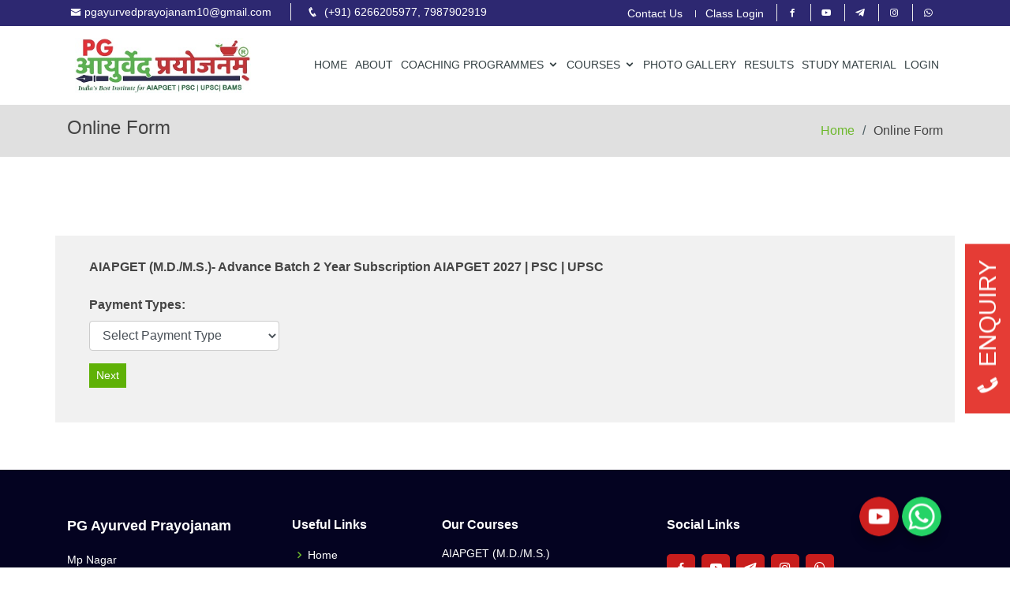

--- FILE ---
content_type: text/html; charset=UTF-8
request_url: https://www.pgayurvedprayojanam.in/apply-form/Mjg=
body_size: 9026
content:

<!DOCTYPE html>

<html lang="en">



<head>

  <meta charset="utf-8">

  <meta content="width=device-width, initial-scale=1.0" name="viewport">

  <title>PG Ayurved Prayojanam Coaching Classes Bhopal | AIAPGET | Ayurveda UPSC/PSC/PhD| Best coachings in bhopal | Ayurved Prayojanam services bhopal| Top Ayurved Prayojanam institutes in bhopal | Top  preparation institutes in bhopal</title>

  <!-- SEO START -->

  <meta name="keywords" content="PG Ayurved Prayojanam Bhopal ,  best coaching for UPSC/PSC/PhD ,AIAPGET MD/MS coaching class in bhopal" />

  <meta name="description" content="PG Ayurved Prayojanam education services is simply an attempt to reach out to Centre of AIAPGET (M.D./M.S.), PhD exams, Ayurveda UPSC, state PSC & all pre pg ayurveda exams aspirants who are looking for all their queries, concerns, information, knowledge to be handled in a professional manner.." />

  <base href="https://www.pgayurvedprayojanam.in/">

  <!-- END SEO -->

  <!-- Favicons -->

  <link href="assets/img/logonew.png" rel="icon">

  <link href="assets/img/apple-touch-icon.png" rel="apple-touch-icon">



  <!-- Google Fonts -->

  <link href="https://fonts.googleapis.com/css?family=Open+Sans:300,300i,400,400i,600,600i,700,700i|Raleway:300,300i,400,400i,500,500i,600,600i,700,700i|Poppins:300,300i,400,400i,500,500i,600,600i,700,700i" rel="stylesheet">

  <!-- Vendor CSS Files -->

  <link href="assets/vendor/bootstrap/css/bootstrap.min.css" rel="stylesheet">

  <link href="assets/vendor/icofont/icofont.min.css" rel="stylesheet">

  <link href="assets/vendor/boxicons/css/boxicons.min.css" rel="stylesheet">

  <link href="assets/vendor/animate.css/animate.min.css" rel="stylesheet">

  <link href="assets/vendor/remixicon/remixicon.css" rel="stylesheet">

  <link href="assets/vendor/venobox/venobox.css" rel="stylesheet">

  <link href="assets/vendor/owl.carousel/assets/owl.carousel.min.css" rel="stylesheet">

  <!-- Template Main CSS File -->

  <link href="assets/css/style.css" rel="stylesheet">

  <style type="text/css">

    .modal-title {

    font-size: 16px;

}

  </style>

</head>



<body>



  <!-- ======= Top Bar ======= -->

  <section id="topbar" class=" d-lg-block">

    <div class="container d-flex">

      <div class="contact-info mr-auto">

        <i class="icofont-envelope"></i><a href="mailto:pgayurvedprayojanam10@gmail.com">pgayurvedprayojanam10@gmail.com</a>

        <i class="icofont-phone phone-icon"></i> <a href="tel: (+91) 6266205977, 7987902919"> (+91) 6266205977, 7987902919</a>

      </div>

      <div class="social-links">

        <a href="#contact" class="Contact Us">Contact Us</a>
        
        <a href="http://web.pgayurvedprayojanam.in" target="_blank" class="Contact Us">Class Login</a>


        
        

            <a href="https://www.facebook.com/AyurvedAdhyan/" data-toggle="tooltip" data-placement="bottom" title="Facebook" target="_blank"><i class="bx bxl-facebook"></i></a>


 


 



  <a href="https://www.youtube.com/channel/UC_Z8xXoBjNr8JXJ2OMKD-Ag" data-toggle="tooltip" data-placement="bottom" title="Youtube" target="_blank"><i class="bx bxl-youtube"></i></a> 

   

  

    <a href="https://www.instagram.com/pgayurvedprayojanam/?hl=en" data-toggle="tooltip" data-placement="bottom" title="Telegram" target="_blank"><i class="bx bxl-telegram"></i></a> 

 



         <a href="https://www.instagram.com/pgayurvedprayojanam/?hl=en" data-toggle="tooltip" data-placement="bottom" title="Instagram" target="_blank"><i class="bx bxl-instagram"></i></a> 

 

         <a href="https://api.whatsapp.com/send?phone=+917509919192&text=PG Ayurved Prayojanam" data-toggle="tooltip" data-placement="bottom" title="whatsapp" target="_blank"><i class="bx bxl-whatsapp"></i></a> 

 

      </div>

    </div>

  </section>



  <!-- ======= Header ======= -->

  <header id="header" class="d-flex align-items-center">

    <div class="container d-flex align-items-center">



      <div class="logo mr-auto">

        <a href="https://www.pgayurvedprayojanam.in/" title="PG Ayurved Prayojanam"><img src="assets/img/logonew.png" alt="" class="img-fluid" style="padding:10px;"></a>

      </div>



      <nav class="nav-menu d-none d-lg-block">

        <ul>

		<li ><a href="https://www.pgayurvedprayojanam.in/">Home</a></li>
		<li ><a href="about-us">About</a></li>
		<li class="drop-down" ><a href="#">Coaching Programmes</a> 
		<ul>
						
			<li ><a href="classroom-programmes/Mg==">AIAPGET (M.D./M.S.)</a></li>
			
			</li>
						
			<li ><a href="classroom-programmes/Mw==">Ayurveda PSC | UPSC (AMO)</a></li>
			
			</li>
						
			<li ><a href="classroom-programmes/NA==">Ayurveda  Ph.D.</a></li>
			
			</li>
						
			<li ><a href="classroom-programmes/NQ==">BAMS</a></li>
			
			</li>
			                <!--change-->

               
                <!--end-->

                
                

                <!--  -->
				 <li > <a href="mobile-app">Mobile App</a></li> 
                </ul>
          </li>
          <li class="drop-down"><a href="#">Courses</a>
            <ul>
						<li ><a href="pg-courses/Mg==">AIAPGET (M.D./M.S.)</a></li>
						<li ><a href="pg-courses/Mw==">Ayurveda PSC | UPSC (AMO)</a></li>
						<li ><a href="pg-courses/NA==">Ayurveda  Ph.D.</a></li>
						<li ><a href="pg-courses/NQ==">BAMS</a></li>
			   
            </ul>
          </li>

       

          <li ><a href="photo-gallery">Photo Gallery</a></li>

          <li ><a href="result-view">Results</a></li>

          <li ><a href="study-material">Study Material</a></li>
		  
				<li>
		<a href="loginpage.php" target="_blank" class="Contact Us">Login</a>
		</li>
		        </ul>
      </nav><!-- .nav-menu -->
    </div>
  </header><!-- End Header -->


              
  <style type="text/css">
.cartbox strong {
    width: 38%;
    float: left;
}
.credit-card {
    width: 360px;
    height: 400px;
    margin: 60px auto 0;
    border: 1px solid #ddd;
    border-radius: 6px;
    background-color: #fff;
    box-shadow: 1px 2px 3px 0 rgba(0,0,0,.10);
}

.form-header {
   
}

.title {
    font-size: 18px;
    margin: 0;
    color: #5e6977;
}

.card-number,
.cvv-input input,
.month select,
.year select {
    font-size: 14px;
    font-weight: 100;
    line-height: 14px;
    height: 35px;

}
 
.form-body {
    background: #666666;
    padding: 18px;
}
.card-number,
.month select,
.year select {
    font-size: 14px;
    font-weight: 100;
    line-height: 14px;
}
 
.card-number,
.cvv-details,
.cvv-input input,
.month select,
.year select {
    
    color: #86939e;
}

.card-number {
    width: 100%;
    margin-bottom: 20px;
    padding-left: 20px;
    border: 2px solid #e1e8ee;
    border-radius: 6px;
}
.cartbox
{
	background:#fff;
	padding:20px;
}

.month select,
.year select {
    width: 125px;
    margin-bottom: 20px;
    padding-left: 20px;
    border: 2px solid #e1e8ee;
    border-radius: 6px;
    background-position: 85% 50%;
    -moz-appearance: none;
    -webkit-appearance: none;
}
.month select {
    float: left;
}
.year select 
{
    float: right;
}

.cvv-input input {
    float: left;
    width: 145px;
    padding-left: 20px;
    border: 2px solid #e1e8ee;
    border-radius: 6px;
    background: #fff;
}
 
.cvv-details {
    font-size: 12px;
    font-weight: 300;
    line-height: 16px;
    float: right;
    margin-bottom: 20px;
}
 
.cvv-details p {
    margin-top: 6px;
}

.paypal-btn,
.proceed-btn {
    cursor: pointer;
    font-size: 16px;
    width: 100%;
    border-color: transparent;
    border-radius: 6px;
}
 
.proceed-btn {
    margin-bottom: 10px;
    background: #7dc855;
}
 
.paypal-btn a,
.proceed-btn a {
    text-decoration: none;
}
 
.proceed-btn a {
    color: #fff;
}
 
.paypal-btn a {
    color: rgba(242, 242, 242, .7);
}
 
.paypal-btn {
    padding-right: 95px;
    background: url('paypal-logo.svg') no-repeat 65% 56% #009cde;
} 
.conten-show h3 
{
font-size: 27px;
text-transform: uppercase;
color: #1b1464;
}
.table td, .table th {
padding: .75rem;
vertical-align: top;
border: 1px solid #dee2e6;
}
.table {

margin-bottom: 53px;

}
.box-ss
{
background: #d4d4d4;
padding: 12px;
min-height: 160px;
}
.box-ss .lable-ss
{
	font-weight:normal !important;
	font-size: 15px;
}
label
{
font-weight:bold;
}
</style>

   <main id="main">
    <!-- ======= Breadcrumbs ======= -->
    <section class="breadcrumbs">
      <div class="container">

        <div class="d-flex justify-content-between align-items-center">
          <h2>Online Form</h2>
          <ol>
             <li><a href="https://www.pgayurvedprayojanam.in/">Home</a></li>
            <li>Online Form</li>
          </ol>
        </div>

      </div>
    </section><!-- End Breadcrumbs -->

    <section class="inner-page team">
      <div class="container">
         <div class="row content">
        
         <p class="col-md-12">&nbsp;</p>
		
          <form action="https://www.pgayurvedprayojanam.in/apply-form/Mjg=" method="POST" enctype="multipart/form-data" id="myForm"  class="col-lg-12" style="background: #f1f1f1;  padding: 28px;">
		  <div class="msg"></div>
		   <div class="form-group col-lg-12" id="coures-box">
					<div class="row">
      					
												<div class="form-group col-lg-12">
                        
                        <label>AIAPGET (M.D./M.S.)- Advance Batch 2 Year Subscription AIAPGET 2027 | PSC | UPSC</label>
                        <div class="box-ss" style="display:none;" >
                        
                       <p style="width:100%; margin-bottom:2px; display: inherit;">
                        <label class="lable-ss" style="margin-right: 10px;">
                        <!--radio -->
                        <input type="radio" name="courses" data-courses='AIAPGET (M.D./M.S.)' data-courses-type='Advance Batch 2 Year Subscription AIAPGET 2027 | PSC | UPSC'     onclick="getvaluesnow();"value="28" price="21000" price_data="NzAwMEA3MDAwQDcwMDBAQA==" checked >

                      




                        &nbsp;&nbsp; </label>
                        <!--price keliya -->
                        <!--.'- '.$courses_row['price'] ; -->
                        
                        </p>
                        
                        
                       
						</div>	
						</div>
						
						
					


					<div class="form-group col-sm-3 " >
					<label for="payment" class="control-label" >Payment Types:</label>
					<select class="form-control" id="payment_type"  name="payment_type" onchange="getpayment_type();">
					<option value=''>Select Payment Type</option>
					<option value="one time payment">One Time Payment</option>
					<option value="Partial payment">Partial Payment</option>
					</select>
                    </div>
					
					<div class="form-group col-sm-3" id='showprice' style="display:none;">
					 <label for="priceget" class="control-label">Price </label>
                     <input type="text" name="priceget" class="form-control" readonly id="priceget" >
					</div>
					
					</div>	
					<div class="row" id='showprice2'></div>
					
					
					 <a class="btn btn-info btn-sm" onclick="couresbox();">Next</a>
					
				</div>

		  
		  <div id="address_detials" class="row" style="display:none;">
		  
          <div class="col-lg-8" >
          		<div class="form-group">
					
					<div class="form-inline row">
						<div class="form-group col-sm-6 agileits-w3layouts">
                        <label for="inputPassword" class="control-label">First Name:</label>
							<input type="text" class="form-control" id="firstname" name="first_name" placeholder="First Name" data-error="Enter Your First Name" required style="width:100%;" value=""  >
							
						</div>
                       
						<div class="form-group col-sm-6 w3-agile">
                         <label for="inputPassword" class="control-label">Last Name:</label>
							<input type="text" class="form-control" id="lastname" name="last_name" placeholder="Last Name" data-error="Enter Your Last Name" required style="width:100%;" value=""  >
							
						</div>
					</div>
				</div>
                
                <div class="form-group">
					
					<div class="form-inline row">
						<div class="form-group col-sm-6 agileits-w3layouts">
                        <label for="inputPassword" class="control-label">Father First Name:</label>
							<input type="text" class="form-control" id="ffirstname" name="ffirst_name" placeholder="First Name" data-error="Enter Your Father First Name" required="" style="width:100%;" value=""  >
							
						</div>
                       
						<div class="form-group col-sm-6 w3-agile">
                         <label for="inputPassword" class="control-label">Father Last Name:</label>
							<input type="text" class="form-control" id="flast_name" name="flast_name" placeholder="Last Name" data-error="Enter Your Father Last Name" required="" style="width:100%;" value=""  >
							
						</div>
					</div>
				</div>
                
                <div class="form-group">
					<div class="form-inline row">
						<div class="form-group col-sm-6 agileits-w3layouts">
                        <label for="inputEmail" class="control-label">Email:</label>
					<input type="email" class="form-control" id="inputEmail" name="email" placeholder="Email" data-error="This email address is invalid" required="" style="width:100%;" value=""  onchange="checkemailId(this.value)" >

					<div id="getdata"></div>
							
						</div>

						<div class="form-group col-sm-6 w3-agile">
                         <label for="Phone" class="control-label">Phone:</label>
					<input type="text" class="form-control" id="Phone" placeholder="Phone" name="phone" data-error="Enter Your Phone Number" required="" style="width:100%;" value=""  >
							
						</div>
					</div>
				</div>
                
                <div class="form-group">
					<div class="form-inline row">
						<div class="form-group col-sm-6 agileits-w3layouts">
                        <label for="inputEmail" class="control-label">Alternate Number:</label>
					<input type="number" class="form-control" id="alternate_number" name="alternate_number" placeholder="Phone" data-error="Enter Your Alternate Number" required="" style="width:100%;" value=""  >
							
						</div>
                       
						<div class="form-group col-sm-6 w3-agile">
                         <label for="Phone" class="control-label">College Name:</label>
					<input type="text" class="form-control" id="college_name" name="college_name" placeholder="College Name" data-error="Enter Your College Name" required="" style="width:100%;" value=""  >
							
						</div>
					</div> 
				</div>
                <div class="form-group">
					<div class="form-inline row">
						<div class="form-group col-sm-6 agileits-w3layouts">
                        <label for="category">Category &nbsp; &nbsp;</label>
                        
                        <label style="margin-right: 10px;">
                        <input type="radio" name="category" value="GEN"     required >
                        GEN </label>
                        <label style="margin-right: 10px;" >
                        <input type="radio" name="category" value="SC"  required >
                        SC </label>
                        <label style="margin-right: 10px;">
                        <input type="radio" name="category" value="ST"  required >
                        ST </label>
                        <label style="margin-right: 10px;">
                        <input type="radio" name="category" value="OBC"  required >
                        OBC </label>
							
						</div>
                       
						<div class="form-group col-sm-6 w3-agile">
                        <label for="gender" class="control-label">Gender &nbsp; &nbsp;</label>
                        
                        <label class="w3layouts">
                        <input type="radio" name="gender" id="gender" value="male"    required >&nbsp; &nbsp;Male &nbsp; &nbsp;
                        </label>
                        <label class="w3layouts label2">
                        <input type="radio" name="gender" id="gender" value="female"   required >&nbsp; &nbsp;Female
                        </label>
							
						</div>
					</div>
				</div>
				
				<div class="form-group">
					<div class="form-inline row">
						<div class="form-group col-sm-6 agileits-w3layouts">
                        <label for="address" class="control-label" >Address:</label>
					<input type="text" class="form-control" id="address" name="address" placeholder="Address" data-error="Enter Your Address" required="" style="width:100%;" value=""  >
							
						</div>
                       
						<div class="form-group col-sm-6 w3-agile">
                         <label for="pincode" class="control-label">Pincode:</label>
					<input type="text" class="form-control" id="pincode" name="pincode" placeholder="Pincode" data-error="Enter Your Pincode" required="" style="width:100%;" value=""  >
							
						</div>
					</div>
				</div>
				
                
                <div class="form-group">
					<div class="form-inline row">
						<div class="form-group col-sm-6 agileits-w3layouts">
                        <label for="year" class="control-label" >Tshirt Size S/M/L/XL:</label>
					<input type="text" class="form-control" id="year" name="year" placeholder="Tshirt Size S/M/L/XL" data-error="Enter Your Passing Year" required="" style="width:100%;" value=""  >
							
						</div>
                       
						<div class="form-group col-sm-6 w3-agile">
                         <label for="dob" class="control-label">Date oF Birth:</label>
					<input type="date" class="form-control" id="dob" name="dob" placeholder="Date oF Birth" data-error="Enter Your Date oF Birth" required="" style="width:100%;" value=""  >
							
						</div>
					</div>
					<br><br>
					<div class="form-group col-sm-3 w3-agile">
					<label style="text-align:left;">Photo Upload (Image Size 200*200px)</label>

				  
            <img id="blah" src="assets/img/default.png" alt="your image" class="dsadimg" />
			<input type="file"  name="image" value="" required="" id="image"  onchange="readURL(this);" data-rule="jpg" data-msg="Please select file" >
                <div class="validate"></div>

			  

             
               
                
               
				</div>
				</div>
                
                
                
              <a class="btn btn-info" onclick="backcourses();">Back</a>   
            </div>
             
            
               
       <div class="col-lg-4"> 
	<div class="cartbox mb-3">
	<label for="priceget" class="control-label">Apply Coupon Code</label>
	<input type="text" name="couponcode" class="fwrwrwqr" id="fwrwrwqr"><input type="button" onclick="applycoupon();" class="btn btn-success btn-sm ml-1 fwrwrwqr" value="Apply">
	<span id="coupanapplysuccess" style="color: #3fb70d;font-size: 14px;font-weight: 700;"></span>
 
   </div>
	<div class="cartbox">
	 <div class="form-header">
    <label for="priceget" class="control-label">Courses Detail </label>
	
  </div>
	<hr>
	<p><strong>Courses Name</strong> : <span id="CoursesName"></span><p>
	<hr>
	<p><strong>Courses Type</strong> : <span id="CoursesType"></span><p>
	<hr>
	<p><strong>Courses Price</strong> : Rs. <span class="CoursesPrice"></span><p>
	<hr>
	<p class="installment_price"><strong style="width: 56%;">Installment Price</strong> : Rs. <span id="installment_price"></span><p>
	<hr class="installment_price">
	<p class="Couponpricedd" style="display:none;"><strong>Coupon Price</strong> : Rs. <span id="CouponPrice" ></span><p>
	<hr class="Couponpricedd" style="display:none;">
	<p><strong>Total Price</strong> : Rs. <span id="totalprice"></span><p>
	<input type="hidden" name="couponaddprice" id="totalpricecc">
	 <button type="submit" class="proceed-btn text-white" name="online_form" value="online_form">Submit</button>
	</div>
</div>
</div>
					</div>
				</div>
                </div>
				
			</form>

               
               

       
      </div>
    </div>
    </section>

  </main><!-- End #main -->

  <!-- ======= Footer ======= -->
  <footer id="footer">
    <div class="footer-top">
      <div class="container">
        <div class="row">

          <div class="col-lg-3 col-md-6">
            <div class="footer-info">
              <h3>PG Ayurved Prayojanam</h3>
              <p>
                Mp Nagar  <br>
                Bhopal M.P.<br><br>
                <strong>Phone:</strong> +91 7987902919<br>
                <strong>Email:</strong> pgayurvedprayojanam10@gmail.com<br>
              </p>
              
            </div>
          </div>

          <div class="col-lg-2 col-md-6 footer-links">
            <h4>Useful Links</h4>
            <ul>
              <li><i class="bx bx-chevron-right"></i> <a href="#">Home</a></li>
              <li><i class="bx bx-chevron-right"></i> <a href="https://www.pgayurvedprayojanam.in/about-us">About us</a></li>

              <li><i class="bx bx-chevron-right"></i> <a href="https://www.pgayurvedprayojanam.in/latest-news">Latest News</a></li>
              <li><i class="bx bx-chevron-right"></i> <a href="https://www.pgayurvedprayojanam.in/testimonials">Testimonials</a></li>              
              <li><i class="bx bx-chevron-right"></i> <a href="https://www.pgayurvedprayojanam.in/terms-and-conditions">Terms And Conditions</a></li>
              <li><i class="bx bx-chevron-right"></i> <a href="https://www.pgayurvedprayojanam.in/privacy-policy">Privacy Policy</a></li>
              <li><i class="bx bx-chevron-right"></i> <a href="https://www.pgayurvedprayojanam.in/refund-policy">Refund Policy</a></li>
            </ul>
          </div>

          <div class="col-lg-3 col-md-6 footer-links">
            <h4>Our Courses</h4>
            <ul>
                               <li ><a href="pg-courses/Mg==">AIAPGET (M.D./M.S.)</a></li>
                        <li ><a href="pg-courses/Mw==">Ayurveda PSC | UPSC (AMO)</a></li>
                        <li ><a href="pg-courses/NA==">Ayurveda  Ph.D.</a></li>
                        <li ><a href="pg-courses/NQ==">BAMS</a></li>
         
              
            </ul>
          </div>

          <div class="col-lg-4 col-md-6 footer-newsletter">
           <h4>Social Links</h4>
            
             <!--<form action="" method="post">
              <input type="email" name="email"><input type="submit" value="Subscribe">
            </form>-->
			
			<div class="social-links mt-3">
                
                  <a  href="https://www.facebook.com/AyurvedAdhyan/" data-toggle="tooltip" data-placement="bottom" title="Facebook" target="_blank"><i class="bx bxl-facebook"></i></a>
              
               

                <a href="https://www.youtube.com/channel/UC_Z8xXoBjNr8JXJ2OMKD-Ag" data-toggle="tooltip" data-placement="bottom" title="Youtube" target="_blank"><i class="bx bxl-youtube"></i></a> 
                 

                  <a href="https://www.instagram.com/pgayurvedprayojanam/?hl=en" data-toggle="tooltip" data-placement="bottom" title="Telegram" target="_blank"><i class="bx bxl-telegram"></i></a> 
               

                       <a href="https://www.instagram.com/pgayurvedprayojanam/?hl=en" data-toggle="tooltip" data-placement="bottom" title="Instagram" target="_blank"><i class="bx bxl-instagram"></i></a> 
               
				         <a href="https://api.whatsapp.com/send?phone=+917509919192&text=PG Ayurved Prayojanam" data-toggle="tooltip" data-placement="bottom" title="whatsapp" target="_blank"><i class="bx bxl-whatsapp"></i></a> 
                
                 


              </div>
			
			<a href="https://play.google.com/store/apps/details?id=co.jarvis.pgap"><img src="images.png" style="width: 100%;margin-top: 32px;" /> Click Here to Download App</a>
          </div>

        </div>
      </div>
    </div>

    <div class="container">
      <div class="copyright">
        &copy; 2026 <strong><span>PG Ayurved Prayojanam</span></strong>. All Rights Reserved
      </div>
      <div class="credits">
       
        Designed by <a href="http://ciws.in/">CIWS</a>
      </div>
    </div>
  </footer><!-- End Footer -->
  <div class="floating">
   
   <a href="https://www.youtube.com/channel/UC_Z8xXoBjNr8JXJ2OMKD-Ag" data-toggle="tooltip" data-placement="left" title="Youtube" target="_blank"> <img src="assets/img/youtube.png"  class="floating-social-icon"/></a>
   
    <a href="https://api.whatsapp.com/send?phone=+917509919192&text=PG Ayurved Prayojanam" data-toggle="tooltip" data-placement="left" title="whatsapp" target="_blank"> <img src="assets/img/whatsapp.png"  class="floating-social-icon"/></a>
</div>
  <a href="#" class="back-to-top"><i class="icofont-simple-up"></i></a>
<div class="getaquote hidden-p">
        <a href="#" class="btn-get-started scrollto" data-toggle="modal" data-target="#exampleModal"><i class="icofont-phone phone-icon"></i> ENQUIRY</a>
 </div>
 
 <a href="#" class="btn-get-started scrollto quote_btn2 " data-toggle="modal" data-target="#exampleModal"><i class="icofont-phone phone-icon"></i> ENQUIRY </a>
 <!-- Button trigger modal --> 
	  
	  <div class="modal fade" id="exampleModal" tabindex="-1" role="dialog" aria-labelledby="myModalLabel2">
    <div class="modal-dialog" role="document">
      <div class="modal-content">
        <div class="modal-header">
		<h2 class="title-popup  pull-left">Get in Touch</h2>
          <button type="button" class="close" data-dismiss="modal" aria-label="Close"><span aria-hidden="true">&times;</span></button>
          </div>
        <div class="modal-body">
          <div class="row get-mb">
<div class="col-md-12">
 <div class="form-box-show">
       <div id="show_message" class="sent-message" style=" display:none; background: #5fb107; padding: 5px 11px; margin-bottom: 10px;color: #fff;">Your message has been sent. Thank you!</div>
          <form class="contact-form " id="contactform" role="form" action="javascript:void(0)" >

            <div class="form-group">
              <input type="name" name="name" class="form-control" id="ename" placeholder="Your Name" data-rule="minlen:4" data-msg="Please enter at least 4 chars" >
              
            </div>
            <div class="form-group">
              <input type="email" name="email" class="form-control" id="eemail" placeholder="Your Email" data-rule="email" data-msg="Please enter a valid email">
             
            </div>
            
            <div class="form-group">
              <input type="text" name="phone" class="form-control" id="ephone" placeholder="Phone No." data-rule="minlen:4" data-msg="Please enter Your Phone Number">
              
            </div>
            
            
            <div class="form-group">
            
              <select  name="subject" class="form-control" id="esubject" placeholder="Subject" >

                      <option value="">Select Courses</option>

                      
                      <option value="AIAPGET (M.D./M.S.)">AIAPGET (M.D./M.S.)</option>  

                      
                      <option value="Ayurveda UPSC & PSC">Ayurveda UPSC & PSC</option>  

                      
                      <option value="PHD">PHD</option>  

                      
                      <option value="BEMS">BEMS</option>  

                      
                    </select>
              
              <div class="validate"></div>
            </div>

            <div class="form-group">
              <textarea class="form-control" name="message" id="emessage" placeholder="Your Message" rows="2" data-rule="required" data-msg="Please write something for us"></textarea>
              <div class="validate"></div>
            </div>
            <div class="g-recaptcha" data-sitekey="6LenFCwaAAAAAHxHPvDbtohrumXmDRSp7p6iAxg5"></div>
            
          <div class="form-send">
              </br>
              <button type="submit" name="submit" value="submit"  class="btn btn-large btn-primary">Send Message</button>
            </div>

          </form>
      <!-- End form -->
    </div>
</div>

</div>
        </div>
      </div>
    </div>
  </div>
 
 
  <!-- Vendor JS Files -->
  <script src="assets/vendor/jquery/jquery.min.js"></script>
  <script src="assets/vendor/bootstrap/js/bootstrap.bundle.min.js"></script>
  <script src="assets/vendor/jquery.easing/jquery.easing.min.js"></script>
  <script src="assets/vendor/php-email-form/validate.js"></script>
  <script src="assets/vendor/jquery-sticky/jquery.sticky.js"></script>
  <script src="assets/vendor/waypoints/jquery.waypoints.min.js"></script>
  <script src="assets/vendor/counterup/counterup.min.js"></script>
  <script src="assets/vendor/isotope-layout/isotope.pkgd.min.js"></script>
  <script src="assets/vendor/venobox/venobox.min.js"></script>
  <script src="assets/vendor/owl.carousel/owl.carousel.min.js"></script>

  <!-- Template Main JS File -->
  <script src="assets/js/main.js"></script>
  <!--End of Tawk.to Script-->

</body>

</html>
<!-- video show -->
<script src="https://www.google.com/recaptcha/api.js" async defer></script>

<script type="text/javascript">
$(document).ready(function($){

// hide messages 
$("#error").hide();
$("#show_message").hide();
// on submit...
$('#contactform').submit(function(e){
e.preventDefault();
$("#error").hide();
//name required
var name = $("input#ename").val();
if(name == ""){
$("#error").fadeIn().text("Name required.");
$("input#ename").focus();
return false;
}
// email required
var email = $("input#eemail").val();
if(email == ""){
$("#error").fadeIn().text("Email required");
$("input#eemail").focus();
return false;
}
// mobile number required
var phone = $("input#ephone").val();
if(phone == ""){
$("#error").fadeIn().text("Mobile number required");
$("input#ephone").focus();
return false;
}
// ajax
$.ajax({
type:"POST",
url: "ajax_contact.php",
 data: $(this).serialize(),
success: function(eqwewq){

$("#show_message").fadeIn();
//$("#contactform").fadeOut();
//$("#contactform").reset();
$('#contactform').trigger("reset");
 window.setInterval('refresh()', 10000);
setTimeout(function() { window.location=window.location;},5000);
}
});
});  
return false;
});
</script>
<script type="text/javascript">
  function getvideourl(videurl,videtitle)
  {
    $('#videurl').html(atob(videurl));
    $('#videtitle').html(videtitle);
  }

function getdataourteam(imgshow,contentshow,titleshowme,subtitle,short_content)

{

$("#contentshowteam").html(b64DecodeUnicode(contentshow));

$("#titleshowmeteam2").html(b64DecodeUnicode(titleshowme))

$("#imgshowteam").html(atob(imgshow));

$("#subtitle").html(b64DecodeUnicode(subtitle));
$("#short_content").html(b64DecodeUnicode(short_content));

}


</script>
<div class="modal" id="youtube_view">
  <div class="modal-dialog modal-lg">
    <div class="modal-content">

      <!-- Modal Header -->
      <div class="modal-header">
        <h4 class="modal-title" id="videtitle"></h4>
        <button type="button" class="close" data-dismiss="modal">&times;</button>
      </div>

      <!-- Modal body -->
      <div class="modal-body" id="videurl">
        
      </div>

      <!-- Modal footer -->
      <div class="modal-footer">
        <button type="button" class="btn btn-danger" data-dismiss="modal">Close</button>
      </div>

    </div>
  </div>
</div>

<!-- video popup End -->
<!--result-->
<div class="modal" id="results_recod_show">

  <div class="modal-dialog modal-lg">

    <div class="modal-content">

      <!-- Modal Header -->

      <div class="modal-header">

        <h4 class="modal-title pull-left" id="titleresults"></h4>

        <button type="button" class="close" data-dismiss="modal">&times;</button>

      </div>

      <!-- Modal body -->

      <div class="modal-body" >

      <div class="row">

      

       <div class="col-md-3" id="imgresults" > </div>

       <div class="col-md-9">

       <h5> College Name - <span id="collegename" style="color: #d95b43; "></span></h5>
		
       <h2  style="color: #d95b43; font-size: 19px;  margin-top: 10px; float: left; width: 100%;"> Rank - <span id="rankshow"></span></h2>
		
       <div id="contentresults"></div>

       </div>

      </div>



      <!-- Modal footer -->

      



    </div>

  </div>

</div>
</div>
<!--end result section-->
<div class="modal" id="myModal">

  <div class="modal-dialog modal-lg">

    <div class="modal-content">

      <!-- Modal Header -->

      <div class="modal-header">

        <h4 class="modal-title pull-left" id="titleshowme2"></h4>

        <button type="button" class="close" data-dismiss="modal">&times;</button>

      </div>

      <!-- Modal body -->

      <div class="modal-body" id="contentshowme">

       

      </div>
      
      
      
      



      <!-- Modal footer -->

      



    </div>

  </div>

</div>



<!--end result section-->
<div class="modal" id="mycourses_shownow">

  <div class="modal-dialog modal-lg">

    <div class="modal-content">

      <!-- Modal Header -->

      <div class="modal-header">

        <h4 class="modal-title pull-left" id="titleshowme33"></h4>

        <button type="button" class="close" data-dismiss="modal">&times;</button>

      </div>

      <!-- Modal body -->

      <div class="modal-body" id="contentshowme33">

       

      </div>
      
      
      
      



      <!-- Modal footer -->

      



    </div>

  </div>

</div>


<!-- our team Box -->
<div class="modal" id="getdataourteam">

  <div class="modal-dialog modal-lg">

    <div class="modal-content">

      <!-- Modal Header -->

      <div class="modal-header">

        <h4 class="modal-title pull-left" ><span id="titleshowmeteam2"></span>-(<span id="subtitle"></span>)</h4>

        <button type="button" class="close" data-dismiss="modal">&times;</button>

      </div>

      <!-- Modal body -->

      <div class="modal-body" >

      <div class="row">

       <div class="col-md-3 "> 
       <p id="imgshowteam"></p>
       <p id="videourl" class="text-center"></p>
       
       </div>

       <div class="col-md-9">
         <p id="short_content"></p>
        <p id="contentshowteam"></p>

       </div>

      </div>

  </div>
    
    </div>
    </div>
    </div>
    
<!-- end team  -->
      <!-- Modal  news_recod_show-->
 <div class="modal" id="news_recod_show">

  <div class="modal-dialog modal-lg">

    <div class="modal-content">

      <!-- Modal Header -->

      <div class="modal-header">

        <h4 class="modal-title pull-left" id="titleshowme"></h4>

        <button type="button" class="close" data-dismiss="modal">&times;</button>

      </div>

      <!-- Modal body -->

      <div class="modal-body" >

      <div class="row">

       <div class="col-md-3" id="imgshow" > </div>

       <div class="col-md-9" >
         
         <p><i class="icofont-calendar"></i><span id="podtdates"></span></p>
         <div id="contentshow"></div>
       </div>

      </div>



      <!-- Modal footer -->

      



    </div>

  </div>

</div>


      



    </div>

   <!-- Modal  news_recod_show-->

<script>
// Wrap every letter in a span
function b64DecodeUnicode(str) {
    return decodeURIComponent(atob(str).split('').map(function(c) {
        return '%' + ('00' + c.charCodeAt(0).toString(16)).slice(-2);
    }).join(''));
}

function getdatame(contentshow2,titleshowme2)

{

$("#contentshowme").html(atob(contentshow2));

$("#titleshowme2").html(atob(titleshowme2));

}

function getdatamecourses(contentshow33,titleshowme33)

{

//$("#contentshowme33").html(atob(contentshow33));
$("#contentshowme33").html(b64DecodeUnicode(contentshow33));

$("#titleshowme33").html(atob(titleshowme33));

}




function getnews(imgshow,contentshow,titleshowme,podtdates)

{

$("#contentshow").html(atob(contentshow));

$("#podtdates").html(atob(podtdates));

$("#titleshowme").html(atob(titleshowme))

$("#imgshow").html(atob(imgshow));

}
function getresults(imgresults,contentresults,titleresults,rankshow,collegename)

{

$("#rankshow").html(atob(rankshow));

$("#contentresults").html(atob(contentresults));

$("#titleresults").html(atob(titleresults))
$("#collegename").html(atob(collegename))

$("#imgresults").html(atob(imgresults));

}
</script>  <style>
.dsadimg{
  width: 100%;
    
    
    border: 1px solid #ccc;
	
  
}
.courses-show{
   background: #d9ecf5;
    padding: 10px;
    box-shadow: 1px 1px 11px 0px #ccc;
    float: left;
    width: 100%;
    margin-top: 10px;
   
    font-size: 15px;
	}
input[type=file]{
padding: 10px;
    color: #fff;
    background: #d95b43;
    width: 100%; 
   }
.form-group .form-control
{
	border-color:#ccc;}
.radio
{
	width:50%;
	float:left;
}
@media(max-width :768px)
{
	.radio
{
	width:100% !important;

}
}




</style>
<script>
     function readURL(input) {
            if (input.files && input.files[0]) {
                var reader = new FileReader();

                reader.onload = function (e) {
                    $('#blah')
                        .attr('src', e.target.result);
                };

                reader.readAsDataURL(input.files[0]);
            }
        } 
     function getpayment_type()
     {
		
         var paytype=$('#payment_type').val();
         var courses_id=$('input[name="courses"]:checked').val();
         var courses_price=$('input[name="courses"]:checked').attr('price');
         var price_data=$('input[name="courses"]:checked').attr('price_data');
		 
        var vdvsdv=atob(price_data);
       // alert(vdvsdv);
         if(paytype=='Partial payment')
         {
            var rr=vdvsdv.split('@');
			var n = $(rr).length;
			var parsed = "";
			var j=1;
			for(i=0;i<n;i++)
			{
			parsed+='<div class="form-group col-sm-3"><label for="priceget" class="control-label">'+j+ 'Installment Price </label> <input type="text" name="priceget'+i+'" class="form-control priceget" readonly value="'+rr[i]+'" ></div>';
			var j=j+1;
			}
			$('#priceget').val(rr[0]);
			$('#showprice2').html(parsed);
            $('#showprice2').show();
            $('#showprice').hide();
			 }
			 else
			 {
			   
				$('#priceget').val(courses_price);
				$('#showprice2').html('');
				$('#showprice').show();
				$('#showprice2').hide();

			 }

     }
	 
	 function getvaluesnow()
	 {
		 $('#priceget').val('');
		 $('.priceget').val('');
		 $('#showprice').hide();
		 $('#showprice2').hide();
	 }
	 
	 
	 
	 
     function getemi_type()
     {
        var paytype=$('#payment_type').val();
        var emi_type=$('#emi_type').val();
         var courses_id=$('input[name="courses"]:checked').val();
         var courses_price=$('input[name="courses"]:checked').attr('price');

         if(paytype=='Partial payment')
         {
            // var getprice=courses_price/emi_type;   
             $('#priceget').show();
            $('#priceget').val(getprice);

            

         }
         
     }


</script>

<script type="text/javascript">

function yesnoCheck() {
    if (document.getElementById('yesCheck').checked) {
        document.getElementById('ifYes').style.display = 'block';
		document.getElementById('ifYes2').style.display = 'none';
		document.getElementById('ifYes3').style.display = 'none';
		document.getElementById('ifYes4').style.display = 'none';
    }
	else if (document.getElementById('yesCheck2').checked) {
		document.getElementById('ifYes').style.display = 'none';
        document.getElementById('ifYes2').style.display = 'block';
		document.getElementById('ifYes3').style.display = 'none';
		document.getElementById('ifYes4').style.display = 'none';
    }
	else if (document.getElementById('yesCheck3').checked) {
		document.getElementById('ifYes').style.display = 'none';
        document.getElementById('ifYes2').style.display = 'none';
		document.getElementById('ifYes3').style.display = 'block';
		document.getElementById('ifYes4').style.display = 'none';
    }
	else if (document.getElementById('yesCheck4').checked) {
		document.getElementById('ifYes').style.display = 'none';
        document.getElementById('ifYes2').style.display = 'none';
		document.getElementById('ifYes3').style.display = 'none';
		document.getElementById('ifYes4').style.display = 'block';
    }
	else if (document.getElementById('yesCheck5').checked) {
		document.getElementById('ifYes').style.display = 'none';
        document.getElementById('ifYes2').style.display = 'none';
		document.getElementById('ifYes3').style.display = 'none';
		document.getElementById('ifYes4').style.display = 'none';
    }
    else
       { document.getElementById('ifYes').style.display = 'none';
        document.getElementById('ifYes2').style.display = 'none';
		document.getElementById('ifYes3').style.display = 'none';
		document.getElementById('ifYes4').style.display = 'none';}

}



function couresbox()
{
	var courses=$('input[name="courses"]:checked').val();
	var payment_type = $("#payment_type option").filter(":selected").val(); 
	var courses_name = $('input[name="courses"]:checked').attr('data-courses'); 
	var courses_type = $('input[name="courses"]:checked').attr('data-courses-type'); 
	var courses_price = $('input[name="courses"]:checked').attr('price'); 
	var installment_price = $('input[name="priceget0"]').val(); 
	
	if(courses=='')
	{
		$('.msg').html("<div class='alert alert-danger alert-dismissible' style='width:100%'><a href='#' class='close' data-dismiss='alert' aria-label='close'>&times;</a> Please select Courses Type.</div>")
	}
	else if(payment_type=='')
	{
		$('.msg').html("<div class='alert alert-danger alert-dismissible' style='width:100%'><a href='#' class='close' data-dismiss='alert' aria-label='close'>&times;</a> Please select Payment Type.</div>")
	}
	else
	{
	$('#CoursesName').html(courses_name);
	$('#CoursesType').html(courses_type);
    $('.CoursesPrice').html(courses_price);	
	if(payment_type=='Partial payment')
	{
	$('#installment_price').html(installment_price);
	$('.installment_price').show('');	
	}
	else
	{
		$('.installment_price').hide('');	
	}
	$('#totalprice').html(courses_price);	
	$('#coures-box').hide();
	$('#address_detials').show();
	}
	
}
function backcourses()
{
	$('#coures-box').show();
	$('#address_detials').hide();
	$('.fwrwrwqr').prop('readonly', false);
	$('#CouponPrice').html('');
	$('#fwrwrwqr').val('');
	$('#coupanapplysuccess').html('');
	$('#coupanapplysuccess').hide();
	$('#CouponPrice').hide('');
}

function applycoupon()
{   
var couponcode=$('input[name="couponcode"]').val();
var priceget=$('input[name="priceget"]').val();
var courseid='28';
if(couponcode=='')
{
	$('.msg').html("<div class='alert alert-danger alert-dismissible' style='width:100%'><a href='#' class='close' data-dismiss='alert' aria-label='close'>&times;</a> Please Enter Coupon Code.</div>")
}
$.ajax({

type: 'POST',

url: "applycoupon.php",

data: {"priceget":priceget,"couponcode":couponcode,"course_id":courseid},

success: function(data1){
//alert(data1);
//console.log(data1);

if(data1=='1')
{
$('#coupanapplysuccess').html('Coupan Code Already Apply this User.');	
$('#fwrwrwqr').val('');
}
else if(data1!='')
{
$('#coupanapplysuccess').html('Coupan Apply Successful');
$('.fwrwrwqr').prop('readonly', true);
$('#coupanapplysuccess').show();
var totalprice=priceget-data1;
$('#totalprice').html(totalprice);
$('#totalpricecc').val(totalprice);
$('#CouponPrice').html(data1);
$('#CouponPrice').show();
$('.Couponpricedd').show();

}
else
{
$('#coupanapplysuccess').html('<span style="color:red;"> Coupan Code invaild.</span>');
$('#coupanapplysuccess').show();	
}



}

});

}


</script>


<script>
	function checkemailId(email){
		// alert(email)

		$.ajax({
         url: "php/checkmail.php",
   type: "POST",
   data: {'email':email},
  
   success: function(data){
        // alert(data);

		if(data==1){
       
				$("#getdata").html('<small style="color:red;">This email is already registered please <a href="https://www.pgayurvedprayojanam.in/loginpage.php">log in</a> and then apply for the course.</small>');
				$(".text-white").attr("disabled", 'disabled');
		}else{
			$("#getdata").html('<small style="color:green;">Login id and password will be send on this email.</small>');
			$(".text-white").removeAttr('disabled');
		}

      },
   
     error: function(){
      alert('error');
     }          
    });

	}
</script>

--- FILE ---
content_type: text/html; charset=utf-8
request_url: https://www.google.com/recaptcha/api2/anchor?ar=1&k=6LenFCwaAAAAAHxHPvDbtohrumXmDRSp7p6iAxg5&co=aHR0cHM6Ly93d3cucGdheXVydmVkcHJheW9qYW5hbS5pbjo0NDM.&hl=en&v=PoyoqOPhxBO7pBk68S4YbpHZ&size=normal&anchor-ms=20000&execute-ms=30000&cb=4scq9wv638li
body_size: 49575
content:
<!DOCTYPE HTML><html dir="ltr" lang="en"><head><meta http-equiv="Content-Type" content="text/html; charset=UTF-8">
<meta http-equiv="X-UA-Compatible" content="IE=edge">
<title>reCAPTCHA</title>
<style type="text/css">
/* cyrillic-ext */
@font-face {
  font-family: 'Roboto';
  font-style: normal;
  font-weight: 400;
  font-stretch: 100%;
  src: url(//fonts.gstatic.com/s/roboto/v48/KFO7CnqEu92Fr1ME7kSn66aGLdTylUAMa3GUBHMdazTgWw.woff2) format('woff2');
  unicode-range: U+0460-052F, U+1C80-1C8A, U+20B4, U+2DE0-2DFF, U+A640-A69F, U+FE2E-FE2F;
}
/* cyrillic */
@font-face {
  font-family: 'Roboto';
  font-style: normal;
  font-weight: 400;
  font-stretch: 100%;
  src: url(//fonts.gstatic.com/s/roboto/v48/KFO7CnqEu92Fr1ME7kSn66aGLdTylUAMa3iUBHMdazTgWw.woff2) format('woff2');
  unicode-range: U+0301, U+0400-045F, U+0490-0491, U+04B0-04B1, U+2116;
}
/* greek-ext */
@font-face {
  font-family: 'Roboto';
  font-style: normal;
  font-weight: 400;
  font-stretch: 100%;
  src: url(//fonts.gstatic.com/s/roboto/v48/KFO7CnqEu92Fr1ME7kSn66aGLdTylUAMa3CUBHMdazTgWw.woff2) format('woff2');
  unicode-range: U+1F00-1FFF;
}
/* greek */
@font-face {
  font-family: 'Roboto';
  font-style: normal;
  font-weight: 400;
  font-stretch: 100%;
  src: url(//fonts.gstatic.com/s/roboto/v48/KFO7CnqEu92Fr1ME7kSn66aGLdTylUAMa3-UBHMdazTgWw.woff2) format('woff2');
  unicode-range: U+0370-0377, U+037A-037F, U+0384-038A, U+038C, U+038E-03A1, U+03A3-03FF;
}
/* math */
@font-face {
  font-family: 'Roboto';
  font-style: normal;
  font-weight: 400;
  font-stretch: 100%;
  src: url(//fonts.gstatic.com/s/roboto/v48/KFO7CnqEu92Fr1ME7kSn66aGLdTylUAMawCUBHMdazTgWw.woff2) format('woff2');
  unicode-range: U+0302-0303, U+0305, U+0307-0308, U+0310, U+0312, U+0315, U+031A, U+0326-0327, U+032C, U+032F-0330, U+0332-0333, U+0338, U+033A, U+0346, U+034D, U+0391-03A1, U+03A3-03A9, U+03B1-03C9, U+03D1, U+03D5-03D6, U+03F0-03F1, U+03F4-03F5, U+2016-2017, U+2034-2038, U+203C, U+2040, U+2043, U+2047, U+2050, U+2057, U+205F, U+2070-2071, U+2074-208E, U+2090-209C, U+20D0-20DC, U+20E1, U+20E5-20EF, U+2100-2112, U+2114-2115, U+2117-2121, U+2123-214F, U+2190, U+2192, U+2194-21AE, U+21B0-21E5, U+21F1-21F2, U+21F4-2211, U+2213-2214, U+2216-22FF, U+2308-230B, U+2310, U+2319, U+231C-2321, U+2336-237A, U+237C, U+2395, U+239B-23B7, U+23D0, U+23DC-23E1, U+2474-2475, U+25AF, U+25B3, U+25B7, U+25BD, U+25C1, U+25CA, U+25CC, U+25FB, U+266D-266F, U+27C0-27FF, U+2900-2AFF, U+2B0E-2B11, U+2B30-2B4C, U+2BFE, U+3030, U+FF5B, U+FF5D, U+1D400-1D7FF, U+1EE00-1EEFF;
}
/* symbols */
@font-face {
  font-family: 'Roboto';
  font-style: normal;
  font-weight: 400;
  font-stretch: 100%;
  src: url(//fonts.gstatic.com/s/roboto/v48/KFO7CnqEu92Fr1ME7kSn66aGLdTylUAMaxKUBHMdazTgWw.woff2) format('woff2');
  unicode-range: U+0001-000C, U+000E-001F, U+007F-009F, U+20DD-20E0, U+20E2-20E4, U+2150-218F, U+2190, U+2192, U+2194-2199, U+21AF, U+21E6-21F0, U+21F3, U+2218-2219, U+2299, U+22C4-22C6, U+2300-243F, U+2440-244A, U+2460-24FF, U+25A0-27BF, U+2800-28FF, U+2921-2922, U+2981, U+29BF, U+29EB, U+2B00-2BFF, U+4DC0-4DFF, U+FFF9-FFFB, U+10140-1018E, U+10190-1019C, U+101A0, U+101D0-101FD, U+102E0-102FB, U+10E60-10E7E, U+1D2C0-1D2D3, U+1D2E0-1D37F, U+1F000-1F0FF, U+1F100-1F1AD, U+1F1E6-1F1FF, U+1F30D-1F30F, U+1F315, U+1F31C, U+1F31E, U+1F320-1F32C, U+1F336, U+1F378, U+1F37D, U+1F382, U+1F393-1F39F, U+1F3A7-1F3A8, U+1F3AC-1F3AF, U+1F3C2, U+1F3C4-1F3C6, U+1F3CA-1F3CE, U+1F3D4-1F3E0, U+1F3ED, U+1F3F1-1F3F3, U+1F3F5-1F3F7, U+1F408, U+1F415, U+1F41F, U+1F426, U+1F43F, U+1F441-1F442, U+1F444, U+1F446-1F449, U+1F44C-1F44E, U+1F453, U+1F46A, U+1F47D, U+1F4A3, U+1F4B0, U+1F4B3, U+1F4B9, U+1F4BB, U+1F4BF, U+1F4C8-1F4CB, U+1F4D6, U+1F4DA, U+1F4DF, U+1F4E3-1F4E6, U+1F4EA-1F4ED, U+1F4F7, U+1F4F9-1F4FB, U+1F4FD-1F4FE, U+1F503, U+1F507-1F50B, U+1F50D, U+1F512-1F513, U+1F53E-1F54A, U+1F54F-1F5FA, U+1F610, U+1F650-1F67F, U+1F687, U+1F68D, U+1F691, U+1F694, U+1F698, U+1F6AD, U+1F6B2, U+1F6B9-1F6BA, U+1F6BC, U+1F6C6-1F6CF, U+1F6D3-1F6D7, U+1F6E0-1F6EA, U+1F6F0-1F6F3, U+1F6F7-1F6FC, U+1F700-1F7FF, U+1F800-1F80B, U+1F810-1F847, U+1F850-1F859, U+1F860-1F887, U+1F890-1F8AD, U+1F8B0-1F8BB, U+1F8C0-1F8C1, U+1F900-1F90B, U+1F93B, U+1F946, U+1F984, U+1F996, U+1F9E9, U+1FA00-1FA6F, U+1FA70-1FA7C, U+1FA80-1FA89, U+1FA8F-1FAC6, U+1FACE-1FADC, U+1FADF-1FAE9, U+1FAF0-1FAF8, U+1FB00-1FBFF;
}
/* vietnamese */
@font-face {
  font-family: 'Roboto';
  font-style: normal;
  font-weight: 400;
  font-stretch: 100%;
  src: url(//fonts.gstatic.com/s/roboto/v48/KFO7CnqEu92Fr1ME7kSn66aGLdTylUAMa3OUBHMdazTgWw.woff2) format('woff2');
  unicode-range: U+0102-0103, U+0110-0111, U+0128-0129, U+0168-0169, U+01A0-01A1, U+01AF-01B0, U+0300-0301, U+0303-0304, U+0308-0309, U+0323, U+0329, U+1EA0-1EF9, U+20AB;
}
/* latin-ext */
@font-face {
  font-family: 'Roboto';
  font-style: normal;
  font-weight: 400;
  font-stretch: 100%;
  src: url(//fonts.gstatic.com/s/roboto/v48/KFO7CnqEu92Fr1ME7kSn66aGLdTylUAMa3KUBHMdazTgWw.woff2) format('woff2');
  unicode-range: U+0100-02BA, U+02BD-02C5, U+02C7-02CC, U+02CE-02D7, U+02DD-02FF, U+0304, U+0308, U+0329, U+1D00-1DBF, U+1E00-1E9F, U+1EF2-1EFF, U+2020, U+20A0-20AB, U+20AD-20C0, U+2113, U+2C60-2C7F, U+A720-A7FF;
}
/* latin */
@font-face {
  font-family: 'Roboto';
  font-style: normal;
  font-weight: 400;
  font-stretch: 100%;
  src: url(//fonts.gstatic.com/s/roboto/v48/KFO7CnqEu92Fr1ME7kSn66aGLdTylUAMa3yUBHMdazQ.woff2) format('woff2');
  unicode-range: U+0000-00FF, U+0131, U+0152-0153, U+02BB-02BC, U+02C6, U+02DA, U+02DC, U+0304, U+0308, U+0329, U+2000-206F, U+20AC, U+2122, U+2191, U+2193, U+2212, U+2215, U+FEFF, U+FFFD;
}
/* cyrillic-ext */
@font-face {
  font-family: 'Roboto';
  font-style: normal;
  font-weight: 500;
  font-stretch: 100%;
  src: url(//fonts.gstatic.com/s/roboto/v48/KFO7CnqEu92Fr1ME7kSn66aGLdTylUAMa3GUBHMdazTgWw.woff2) format('woff2');
  unicode-range: U+0460-052F, U+1C80-1C8A, U+20B4, U+2DE0-2DFF, U+A640-A69F, U+FE2E-FE2F;
}
/* cyrillic */
@font-face {
  font-family: 'Roboto';
  font-style: normal;
  font-weight: 500;
  font-stretch: 100%;
  src: url(//fonts.gstatic.com/s/roboto/v48/KFO7CnqEu92Fr1ME7kSn66aGLdTylUAMa3iUBHMdazTgWw.woff2) format('woff2');
  unicode-range: U+0301, U+0400-045F, U+0490-0491, U+04B0-04B1, U+2116;
}
/* greek-ext */
@font-face {
  font-family: 'Roboto';
  font-style: normal;
  font-weight: 500;
  font-stretch: 100%;
  src: url(//fonts.gstatic.com/s/roboto/v48/KFO7CnqEu92Fr1ME7kSn66aGLdTylUAMa3CUBHMdazTgWw.woff2) format('woff2');
  unicode-range: U+1F00-1FFF;
}
/* greek */
@font-face {
  font-family: 'Roboto';
  font-style: normal;
  font-weight: 500;
  font-stretch: 100%;
  src: url(//fonts.gstatic.com/s/roboto/v48/KFO7CnqEu92Fr1ME7kSn66aGLdTylUAMa3-UBHMdazTgWw.woff2) format('woff2');
  unicode-range: U+0370-0377, U+037A-037F, U+0384-038A, U+038C, U+038E-03A1, U+03A3-03FF;
}
/* math */
@font-face {
  font-family: 'Roboto';
  font-style: normal;
  font-weight: 500;
  font-stretch: 100%;
  src: url(//fonts.gstatic.com/s/roboto/v48/KFO7CnqEu92Fr1ME7kSn66aGLdTylUAMawCUBHMdazTgWw.woff2) format('woff2');
  unicode-range: U+0302-0303, U+0305, U+0307-0308, U+0310, U+0312, U+0315, U+031A, U+0326-0327, U+032C, U+032F-0330, U+0332-0333, U+0338, U+033A, U+0346, U+034D, U+0391-03A1, U+03A3-03A9, U+03B1-03C9, U+03D1, U+03D5-03D6, U+03F0-03F1, U+03F4-03F5, U+2016-2017, U+2034-2038, U+203C, U+2040, U+2043, U+2047, U+2050, U+2057, U+205F, U+2070-2071, U+2074-208E, U+2090-209C, U+20D0-20DC, U+20E1, U+20E5-20EF, U+2100-2112, U+2114-2115, U+2117-2121, U+2123-214F, U+2190, U+2192, U+2194-21AE, U+21B0-21E5, U+21F1-21F2, U+21F4-2211, U+2213-2214, U+2216-22FF, U+2308-230B, U+2310, U+2319, U+231C-2321, U+2336-237A, U+237C, U+2395, U+239B-23B7, U+23D0, U+23DC-23E1, U+2474-2475, U+25AF, U+25B3, U+25B7, U+25BD, U+25C1, U+25CA, U+25CC, U+25FB, U+266D-266F, U+27C0-27FF, U+2900-2AFF, U+2B0E-2B11, U+2B30-2B4C, U+2BFE, U+3030, U+FF5B, U+FF5D, U+1D400-1D7FF, U+1EE00-1EEFF;
}
/* symbols */
@font-face {
  font-family: 'Roboto';
  font-style: normal;
  font-weight: 500;
  font-stretch: 100%;
  src: url(//fonts.gstatic.com/s/roboto/v48/KFO7CnqEu92Fr1ME7kSn66aGLdTylUAMaxKUBHMdazTgWw.woff2) format('woff2');
  unicode-range: U+0001-000C, U+000E-001F, U+007F-009F, U+20DD-20E0, U+20E2-20E4, U+2150-218F, U+2190, U+2192, U+2194-2199, U+21AF, U+21E6-21F0, U+21F3, U+2218-2219, U+2299, U+22C4-22C6, U+2300-243F, U+2440-244A, U+2460-24FF, U+25A0-27BF, U+2800-28FF, U+2921-2922, U+2981, U+29BF, U+29EB, U+2B00-2BFF, U+4DC0-4DFF, U+FFF9-FFFB, U+10140-1018E, U+10190-1019C, U+101A0, U+101D0-101FD, U+102E0-102FB, U+10E60-10E7E, U+1D2C0-1D2D3, U+1D2E0-1D37F, U+1F000-1F0FF, U+1F100-1F1AD, U+1F1E6-1F1FF, U+1F30D-1F30F, U+1F315, U+1F31C, U+1F31E, U+1F320-1F32C, U+1F336, U+1F378, U+1F37D, U+1F382, U+1F393-1F39F, U+1F3A7-1F3A8, U+1F3AC-1F3AF, U+1F3C2, U+1F3C4-1F3C6, U+1F3CA-1F3CE, U+1F3D4-1F3E0, U+1F3ED, U+1F3F1-1F3F3, U+1F3F5-1F3F7, U+1F408, U+1F415, U+1F41F, U+1F426, U+1F43F, U+1F441-1F442, U+1F444, U+1F446-1F449, U+1F44C-1F44E, U+1F453, U+1F46A, U+1F47D, U+1F4A3, U+1F4B0, U+1F4B3, U+1F4B9, U+1F4BB, U+1F4BF, U+1F4C8-1F4CB, U+1F4D6, U+1F4DA, U+1F4DF, U+1F4E3-1F4E6, U+1F4EA-1F4ED, U+1F4F7, U+1F4F9-1F4FB, U+1F4FD-1F4FE, U+1F503, U+1F507-1F50B, U+1F50D, U+1F512-1F513, U+1F53E-1F54A, U+1F54F-1F5FA, U+1F610, U+1F650-1F67F, U+1F687, U+1F68D, U+1F691, U+1F694, U+1F698, U+1F6AD, U+1F6B2, U+1F6B9-1F6BA, U+1F6BC, U+1F6C6-1F6CF, U+1F6D3-1F6D7, U+1F6E0-1F6EA, U+1F6F0-1F6F3, U+1F6F7-1F6FC, U+1F700-1F7FF, U+1F800-1F80B, U+1F810-1F847, U+1F850-1F859, U+1F860-1F887, U+1F890-1F8AD, U+1F8B0-1F8BB, U+1F8C0-1F8C1, U+1F900-1F90B, U+1F93B, U+1F946, U+1F984, U+1F996, U+1F9E9, U+1FA00-1FA6F, U+1FA70-1FA7C, U+1FA80-1FA89, U+1FA8F-1FAC6, U+1FACE-1FADC, U+1FADF-1FAE9, U+1FAF0-1FAF8, U+1FB00-1FBFF;
}
/* vietnamese */
@font-face {
  font-family: 'Roboto';
  font-style: normal;
  font-weight: 500;
  font-stretch: 100%;
  src: url(//fonts.gstatic.com/s/roboto/v48/KFO7CnqEu92Fr1ME7kSn66aGLdTylUAMa3OUBHMdazTgWw.woff2) format('woff2');
  unicode-range: U+0102-0103, U+0110-0111, U+0128-0129, U+0168-0169, U+01A0-01A1, U+01AF-01B0, U+0300-0301, U+0303-0304, U+0308-0309, U+0323, U+0329, U+1EA0-1EF9, U+20AB;
}
/* latin-ext */
@font-face {
  font-family: 'Roboto';
  font-style: normal;
  font-weight: 500;
  font-stretch: 100%;
  src: url(//fonts.gstatic.com/s/roboto/v48/KFO7CnqEu92Fr1ME7kSn66aGLdTylUAMa3KUBHMdazTgWw.woff2) format('woff2');
  unicode-range: U+0100-02BA, U+02BD-02C5, U+02C7-02CC, U+02CE-02D7, U+02DD-02FF, U+0304, U+0308, U+0329, U+1D00-1DBF, U+1E00-1E9F, U+1EF2-1EFF, U+2020, U+20A0-20AB, U+20AD-20C0, U+2113, U+2C60-2C7F, U+A720-A7FF;
}
/* latin */
@font-face {
  font-family: 'Roboto';
  font-style: normal;
  font-weight: 500;
  font-stretch: 100%;
  src: url(//fonts.gstatic.com/s/roboto/v48/KFO7CnqEu92Fr1ME7kSn66aGLdTylUAMa3yUBHMdazQ.woff2) format('woff2');
  unicode-range: U+0000-00FF, U+0131, U+0152-0153, U+02BB-02BC, U+02C6, U+02DA, U+02DC, U+0304, U+0308, U+0329, U+2000-206F, U+20AC, U+2122, U+2191, U+2193, U+2212, U+2215, U+FEFF, U+FFFD;
}
/* cyrillic-ext */
@font-face {
  font-family: 'Roboto';
  font-style: normal;
  font-weight: 900;
  font-stretch: 100%;
  src: url(//fonts.gstatic.com/s/roboto/v48/KFO7CnqEu92Fr1ME7kSn66aGLdTylUAMa3GUBHMdazTgWw.woff2) format('woff2');
  unicode-range: U+0460-052F, U+1C80-1C8A, U+20B4, U+2DE0-2DFF, U+A640-A69F, U+FE2E-FE2F;
}
/* cyrillic */
@font-face {
  font-family: 'Roboto';
  font-style: normal;
  font-weight: 900;
  font-stretch: 100%;
  src: url(//fonts.gstatic.com/s/roboto/v48/KFO7CnqEu92Fr1ME7kSn66aGLdTylUAMa3iUBHMdazTgWw.woff2) format('woff2');
  unicode-range: U+0301, U+0400-045F, U+0490-0491, U+04B0-04B1, U+2116;
}
/* greek-ext */
@font-face {
  font-family: 'Roboto';
  font-style: normal;
  font-weight: 900;
  font-stretch: 100%;
  src: url(//fonts.gstatic.com/s/roboto/v48/KFO7CnqEu92Fr1ME7kSn66aGLdTylUAMa3CUBHMdazTgWw.woff2) format('woff2');
  unicode-range: U+1F00-1FFF;
}
/* greek */
@font-face {
  font-family: 'Roboto';
  font-style: normal;
  font-weight: 900;
  font-stretch: 100%;
  src: url(//fonts.gstatic.com/s/roboto/v48/KFO7CnqEu92Fr1ME7kSn66aGLdTylUAMa3-UBHMdazTgWw.woff2) format('woff2');
  unicode-range: U+0370-0377, U+037A-037F, U+0384-038A, U+038C, U+038E-03A1, U+03A3-03FF;
}
/* math */
@font-face {
  font-family: 'Roboto';
  font-style: normal;
  font-weight: 900;
  font-stretch: 100%;
  src: url(//fonts.gstatic.com/s/roboto/v48/KFO7CnqEu92Fr1ME7kSn66aGLdTylUAMawCUBHMdazTgWw.woff2) format('woff2');
  unicode-range: U+0302-0303, U+0305, U+0307-0308, U+0310, U+0312, U+0315, U+031A, U+0326-0327, U+032C, U+032F-0330, U+0332-0333, U+0338, U+033A, U+0346, U+034D, U+0391-03A1, U+03A3-03A9, U+03B1-03C9, U+03D1, U+03D5-03D6, U+03F0-03F1, U+03F4-03F5, U+2016-2017, U+2034-2038, U+203C, U+2040, U+2043, U+2047, U+2050, U+2057, U+205F, U+2070-2071, U+2074-208E, U+2090-209C, U+20D0-20DC, U+20E1, U+20E5-20EF, U+2100-2112, U+2114-2115, U+2117-2121, U+2123-214F, U+2190, U+2192, U+2194-21AE, U+21B0-21E5, U+21F1-21F2, U+21F4-2211, U+2213-2214, U+2216-22FF, U+2308-230B, U+2310, U+2319, U+231C-2321, U+2336-237A, U+237C, U+2395, U+239B-23B7, U+23D0, U+23DC-23E1, U+2474-2475, U+25AF, U+25B3, U+25B7, U+25BD, U+25C1, U+25CA, U+25CC, U+25FB, U+266D-266F, U+27C0-27FF, U+2900-2AFF, U+2B0E-2B11, U+2B30-2B4C, U+2BFE, U+3030, U+FF5B, U+FF5D, U+1D400-1D7FF, U+1EE00-1EEFF;
}
/* symbols */
@font-face {
  font-family: 'Roboto';
  font-style: normal;
  font-weight: 900;
  font-stretch: 100%;
  src: url(//fonts.gstatic.com/s/roboto/v48/KFO7CnqEu92Fr1ME7kSn66aGLdTylUAMaxKUBHMdazTgWw.woff2) format('woff2');
  unicode-range: U+0001-000C, U+000E-001F, U+007F-009F, U+20DD-20E0, U+20E2-20E4, U+2150-218F, U+2190, U+2192, U+2194-2199, U+21AF, U+21E6-21F0, U+21F3, U+2218-2219, U+2299, U+22C4-22C6, U+2300-243F, U+2440-244A, U+2460-24FF, U+25A0-27BF, U+2800-28FF, U+2921-2922, U+2981, U+29BF, U+29EB, U+2B00-2BFF, U+4DC0-4DFF, U+FFF9-FFFB, U+10140-1018E, U+10190-1019C, U+101A0, U+101D0-101FD, U+102E0-102FB, U+10E60-10E7E, U+1D2C0-1D2D3, U+1D2E0-1D37F, U+1F000-1F0FF, U+1F100-1F1AD, U+1F1E6-1F1FF, U+1F30D-1F30F, U+1F315, U+1F31C, U+1F31E, U+1F320-1F32C, U+1F336, U+1F378, U+1F37D, U+1F382, U+1F393-1F39F, U+1F3A7-1F3A8, U+1F3AC-1F3AF, U+1F3C2, U+1F3C4-1F3C6, U+1F3CA-1F3CE, U+1F3D4-1F3E0, U+1F3ED, U+1F3F1-1F3F3, U+1F3F5-1F3F7, U+1F408, U+1F415, U+1F41F, U+1F426, U+1F43F, U+1F441-1F442, U+1F444, U+1F446-1F449, U+1F44C-1F44E, U+1F453, U+1F46A, U+1F47D, U+1F4A3, U+1F4B0, U+1F4B3, U+1F4B9, U+1F4BB, U+1F4BF, U+1F4C8-1F4CB, U+1F4D6, U+1F4DA, U+1F4DF, U+1F4E3-1F4E6, U+1F4EA-1F4ED, U+1F4F7, U+1F4F9-1F4FB, U+1F4FD-1F4FE, U+1F503, U+1F507-1F50B, U+1F50D, U+1F512-1F513, U+1F53E-1F54A, U+1F54F-1F5FA, U+1F610, U+1F650-1F67F, U+1F687, U+1F68D, U+1F691, U+1F694, U+1F698, U+1F6AD, U+1F6B2, U+1F6B9-1F6BA, U+1F6BC, U+1F6C6-1F6CF, U+1F6D3-1F6D7, U+1F6E0-1F6EA, U+1F6F0-1F6F3, U+1F6F7-1F6FC, U+1F700-1F7FF, U+1F800-1F80B, U+1F810-1F847, U+1F850-1F859, U+1F860-1F887, U+1F890-1F8AD, U+1F8B0-1F8BB, U+1F8C0-1F8C1, U+1F900-1F90B, U+1F93B, U+1F946, U+1F984, U+1F996, U+1F9E9, U+1FA00-1FA6F, U+1FA70-1FA7C, U+1FA80-1FA89, U+1FA8F-1FAC6, U+1FACE-1FADC, U+1FADF-1FAE9, U+1FAF0-1FAF8, U+1FB00-1FBFF;
}
/* vietnamese */
@font-face {
  font-family: 'Roboto';
  font-style: normal;
  font-weight: 900;
  font-stretch: 100%;
  src: url(//fonts.gstatic.com/s/roboto/v48/KFO7CnqEu92Fr1ME7kSn66aGLdTylUAMa3OUBHMdazTgWw.woff2) format('woff2');
  unicode-range: U+0102-0103, U+0110-0111, U+0128-0129, U+0168-0169, U+01A0-01A1, U+01AF-01B0, U+0300-0301, U+0303-0304, U+0308-0309, U+0323, U+0329, U+1EA0-1EF9, U+20AB;
}
/* latin-ext */
@font-face {
  font-family: 'Roboto';
  font-style: normal;
  font-weight: 900;
  font-stretch: 100%;
  src: url(//fonts.gstatic.com/s/roboto/v48/KFO7CnqEu92Fr1ME7kSn66aGLdTylUAMa3KUBHMdazTgWw.woff2) format('woff2');
  unicode-range: U+0100-02BA, U+02BD-02C5, U+02C7-02CC, U+02CE-02D7, U+02DD-02FF, U+0304, U+0308, U+0329, U+1D00-1DBF, U+1E00-1E9F, U+1EF2-1EFF, U+2020, U+20A0-20AB, U+20AD-20C0, U+2113, U+2C60-2C7F, U+A720-A7FF;
}
/* latin */
@font-face {
  font-family: 'Roboto';
  font-style: normal;
  font-weight: 900;
  font-stretch: 100%;
  src: url(//fonts.gstatic.com/s/roboto/v48/KFO7CnqEu92Fr1ME7kSn66aGLdTylUAMa3yUBHMdazQ.woff2) format('woff2');
  unicode-range: U+0000-00FF, U+0131, U+0152-0153, U+02BB-02BC, U+02C6, U+02DA, U+02DC, U+0304, U+0308, U+0329, U+2000-206F, U+20AC, U+2122, U+2191, U+2193, U+2212, U+2215, U+FEFF, U+FFFD;
}

</style>
<link rel="stylesheet" type="text/css" href="https://www.gstatic.com/recaptcha/releases/PoyoqOPhxBO7pBk68S4YbpHZ/styles__ltr.css">
<script nonce="EQC2inJ9GkIsNtVJ73gxzA" type="text/javascript">window['__recaptcha_api'] = 'https://www.google.com/recaptcha/api2/';</script>
<script type="text/javascript" src="https://www.gstatic.com/recaptcha/releases/PoyoqOPhxBO7pBk68S4YbpHZ/recaptcha__en.js" nonce="EQC2inJ9GkIsNtVJ73gxzA">
      
    </script></head>
<body><div id="rc-anchor-alert" class="rc-anchor-alert"></div>
<input type="hidden" id="recaptcha-token" value="[base64]">
<script type="text/javascript" nonce="EQC2inJ9GkIsNtVJ73gxzA">
      recaptcha.anchor.Main.init("[\x22ainput\x22,[\x22bgdata\x22,\x22\x22,\[base64]/[base64]/[base64]/[base64]/[base64]/UltsKytdPUU6KEU8MjA0OD9SW2wrK109RT4+NnwxOTI6KChFJjY0NTEyKT09NTUyOTYmJk0rMTxjLmxlbmd0aCYmKGMuY2hhckNvZGVBdChNKzEpJjY0NTEyKT09NTYzMjA/[base64]/[base64]/[base64]/[base64]/[base64]/[base64]/[base64]\x22,\[base64]\x22,\x22NcKUUcK4JcKfwopJwpPCkjgFwr95w47DlC5UwrzCvkEnwrrDokFQFsOfwpRAw6HDnm3CjF8fwrLCicO/[base64]/[base64]/[base64]/[base64]/CusKSw5AHwo1KwpJbTDLDoMKuHjcFBDnCpsKWSMOQwpjDuMOtRsKQw7QLE8KMwoc6wpzCgcK4ZlNHwpAQw7V2wpcow47DkMKlfMK7wqNXfSvClFQZw7UQURpUwoUbw43DnMORwqbDo8K1w4oywrNOOU7DoMKpwqfDll/CncOhT8OSwrjCrcKfYcKhIsO0fgHDl8KKYSvDtMKuFMO+RlzDs8OEeMKGw68EacK1w4/[base64]/[base64]/DqCAdwpBbwptsMWhIwpbCqcKtL8O8XHzDim8GwqHDlcOtw7fDjmFqw4vDucKNeMKQWilxQTHDmlQgScKFwqXDkm48GldWYy/CrVPDjiYHwoIMEXDCmADDiUd3HMOSw5PCsWHDvsOAaUlsw45PRkldw4jDm8OEw6ALwqArw5ZpwpvDnjc+Z1bCoWsvQ8KCMcKFwpPDmD3CgwTCrQwxcMKDwodPJBbCuMOwwobCjwDCh8Oww6LDs39fKwrDoTDDpcKHwrNQw4/Ch0xDwpnDjHANw7vDrnE2HsK6S8KJMcKwwqp5w4/CpsOPDnDDoQfDsxvCtXrDn2nDtl/[base64]/DisO7Q8KmwqbDoMKdw74kMMKFc8K8w49/[base64]/DvsOvwqBaw5MZPMOyw5o8d8KVw6PCncKQwqHCn3TDk8KywpRqwp5Uw59OesOCwo4uwr/ClE14PB3DtcOCw4d6Pjgcw5jCvCvCm8K4woUPw4LDpTnDvDhgVWfDsnvDlXwhH1DDsgvDjcOCwqDCp8Kbw6grRsOne8O+w4zDky3CinHChA3DrDLDiFrDrMOfw5Ngwrxtw41WRh/[base64]/Cqm7CssOHN2/CmMK7DMKSEsOAw4TDoVQvM8K3wrzCgMKJT8Otwr0uwofClBh9w4EXd8OiwoHCksO1ScOWRGTDgEQccSVJQTrCoCvCiMKzaGUcwqLDjUtwwqTDpMOSw7TCpcODJ07CpQjDsg/DrF98OcOYCR8GwrfCnsOoHsOcF0EkT8Kvw5cMw4fDmcOhMsKzT2DDqT/Cg8K0G8OYAsKHw5g+w7LCumohAMK5w6oSw4NOw5Jbw4F8w69Mwp/[base64]/[base64]/[base64]/[base64]/wqN+w6LCvcO1w4HDkwfCp8K2OQbDpgvChsKIwphXw5QwRTjDm8KjIAZrbxxbEDLDrxFyw6XDrcOJIsOie8KRbQt+w40Fwp/Dh8OTw6pBCMO/w4lHQcOSwowRwo0PfTkTw5LDk8O1wqPDvsO7ZsO6w5YPwrnDmcOxwrB4wo0VwrPDiFs2aBTDrMKSQsKvw5VmYMOreMKNfj3DvMOiHmUAwqfDj8KlQcKHAEXDgj/CtcKVZcOiGcOVdMOHwrwsw7nDo2F+w6Q5fMO2w7LDusOpeiYlw5TCiMOHasKLW2wSwrVAdsOIwrRIIMKub8OjwrJAwrnCiH8efsOpGMKnaU3DpMOjBsO0w4LDvVM0CkgZJ2B1XVEMwrnCiHpVR8OYw6nDsMOJw4/DqsOvZcOlwrHCvsOHw7bDiCdCWcO4UQbDp8ONw7gsw6fDpsOKEMKeaznDmwHCvkhWw7/DjcK/w7pKE0kPOcOdGnnCm8OYw7/DnFRnY8OIZC7DslhAw73CsMOAYVrDi3hGw5LCvi7CtgYKK2PCojMLRAonCMOXw63DuDnCiMKgBUpbwpRJwqTCqGkONcKrAy/[base64]/CrMKUGsKOVMOVw6rDhcKKcy1yRFnCt24AFcK4KcKqaHsvDEwLwrhcwqfCi8KwTRczVcK5wq/DnMOZFsKnw4TCn8KjHRnDk20mwpUvOw4xw51Ww7fCvMK7KcKbDzwTZMOEwqAaVnFvd1rCl8OIw4EYw6TDjibDoVZEf3MjwqROwqDCtsOOwokYwqPCijnCn8OTA8Ojw4XDtsOzbxTDpDvDrcOrwql0Wgwaw4QrwqB/woDCgnnDrQ0uJ8OFVxlRwqrCih3CtcOBEMKMBMOZBcKcw77CqcKMwq9MTCxpw5LDvsKyw6LDksKkwrc1YsKPCsOcw416wqXDtS/CvsK7w6/CpEbDiH09MC/DlcKZw5URw6LDgVnCgMO1I8KWGcKSw7/DqsOuwoUiw4HCpxLCssOowqLCgjHDgsO9CsO8S8OkKDLDt8KzQMK5ZV90wrFRwqfDv1LDlcODw6lPwqZXen1tw4HDr8O3w6bCjMOawp/[base64]/Dpl/Cq8Omw6DCvMKUCwN6w45GwqZdIlxaDcOODcK5wrLCmsOjbl3DkcOMwroIwoEzw4Bcwq7CtcKdQsOZw5/ChUnDoW3Dk8KSGMK4MRgtw7fDpcKRwoXCllFKw6/CosKrw4Q5EcOiRMOQecO6Xg5sFsOgw73CiE86TcKcXkstAxTCs3fCqMKMNF8ww6jDhHonwo8iGXDDnz50w4rDqxjDqQsObHEUw6vCmEJ4c8OZwrwXwozDliMGwr3ChyVYUcOgVcK8MsO2MMO9aG3DrDYew6bCvzTDnytEGMKhwo42w4/Dk8OBVMKPDULDl8OCVsOSaMKVw4DDrsKRFBFAc8Oxw6jCkH/CkXQhwpwsFsKnwoPCrsONAjMcUcO5wrzDqzc0Z8Ksw6rCi3bDmsOKw7B3XmtlwqzCjmjCusKJwqd7wrDDp8Ohwp/[base64]/E8K0cxIHR3jCrn3ChcOew5B/D2vDizhwCD9kTDQYO8O4wr/CtsO3UsK1cmc3DWXCqcOuZcOdKcKuwp8decOcwqc+G8KNwrwcbAITHGkFMEwUSMOjEXTCtV/CgyA8w4N3wpfCq8OLNkduwodAdcOswobDicKcwqjDkcOXw4vCjsOGIsOew7o9woXCuxfDnMOeZsKLWcOHUV3ChGkTwqYUWsOawofDnmdlwqgZRMOgLxvDvsOow4NWwqjCgWxYw6fCultOw4PDriAAwqo9w6A+JW7CicK/esOvw4odwpDCkcKmw7bCpGrDm8OxRsKsw6DCjsKyScOjwrTCj3HDmsOCMnPCv00Ma8Kgw4XCs8O8cDBVwrkdwrE8IScpeMOOw4LDh8KswrPCt13Co8Oww7x1E2rCjMK0WMKCwqTDsAgOwqPCr8OewrwtHsOTw5UWQcKRPnrChcOiLVnDmlbCjXXCjA/[base64]/Co8OCwoYrw4/DqwZCUWpqwodTZMO/c8OgOcOOwr58dXHCm2bDv0nDqsOWd0XDl8OnwoPCiwQww5vCncOSLjXConB2acKtWFzCgEQgQE1BK8OxAUY6SkDDmnDDs0XDlcKew7nDq8OSZsOYE33DrcOwVFAPQcOEw5Z8J1/DnStHKsKewr3CkcKmS8OUwo7DqFLDnMOrw7wSw5bCuhnDjcKswpcewq1Tw5zDnMKvN8OTw7omwojCj0vCsUQ7wpfDo1/DpzDCu8ODU8KpaMObW0VgwrgRwrQkwrTDolIfahUFwr1oJMKSL2MHw7/CnmEfQg/CmcOGVsOfwr5pw43CgcOMVcOTw5HDs8KPQFHDtMKIfMOAwqTDvm5mwok0w7jDgsKYSnQpwq7DjTs+w5vDpGjCqX0kRFzCpMKJw6zCmzBKw7HDusKYd2J/w53CtjcNwrnCrAsnw7HCgcKsNcKRw5BVw5wKQMOpEBXDtMKub8OaZQrDnW5IJ0BcFnDDqGNOH17DrsOiEXhnw4RNwp8rHV0YQcOuwqjCjFfCmsOjRjrCpsOsClsTwplqw6VuFMKcNMOmw7Mxw5rCq8O/[base64]/[base64]/CgG/CugV8wpLDijBYK8KdWQjCrwbCuMKnBcOQDgzDhcO7V8KdJMKmw4PCthE2CSLDhWk1wqxdw5nDq8KHYsKySsKYasOuwq/Dn8OPwpYlw6YTw5bCuUvCiyJKYFFEwplMwoLDjk5KbmNtcyV9w7YzWWIKKcOHwqbCqxvCugwjLMOkw6Jaw5cZwqbDu8OOwpoSNzXDocK0EnPCkEEUwo18woXCqcKdV8K6w4BMwqLCnGRMDsO9w4bCuT/DjwDDuMOCw5lNw7NIA1BOwoXDh8Klw6HCii93w7HDi8KjwrJYeHxywr7DjTDCkgAww47DugzDgTR0w5bDrSHClH0nw5XCvi/DscOZAsORdMKTwofDrRvCusO+YsO+TH5pwpLDlnPCj8KMwpnDmsKlQcOdwpXDh1lCD8KRw6HDicKEF8O5w4fCqMOIMcKdwp9Cw5BBdQ5AVcO+CMKRwqQowodhwoE9STBHe2rDrhzCpsKywqApwrQ9woTDnCICMknDllcvG8OgL3VSQsKAYsKCw7/Cs8OLw7vCgmsPScOUwpXDoMOcYhXCiQYRwqbDl8KGHMKEB28/w4DDng4hRgRfw64ywrUEaMOrFsKFAzHDv8KKfljDocKGH3zDscOTFih7ATVIXsKBwocQOy90w45cCQbCl3x/[base64]/BArCm2DDiF9TXcOiw4fDjH4edDdZwq/Cg3QGwpfCmVIJMCYYLMKABA8fw4rDtmrDiMK9JMO7w6fCszpVwoBpJW8XVH/CgMOmw4gFwoDDn8OyZHdTS8OccATCtTPDusKpeh1WBkfDnMKzJRkoTCtewqAGw6XDpmbDhcOEJsKjbQ/DrcKaLRfCm8ObMiQuworCmnrDpcKew5XCncKrw5Esw47DqsOAcjzDlFXDtkhdwpwSwrDCujNqw4HCnSrCpCZFw43DnSEmNcOPw7bCoiHCmBpxwrsHw7jCusKNw75pDmZuC8OtHsOjBsOowrMcw4XCqcKzwps0BAIRM8K6HhQjZGY/w4XDtWvCrCFRMAUww4fCqQB1w4XCinl8w6zDvQ3Dl8KNfMKlDHdIw7/CtsKRw6PCksOvw47CvcOkwpbDrsOcwoLDqhjClWsWw40xwpzDtH3CusKrJlcvfxQqw6YqZk58wqsdD8OvAE99eQnCr8K0w47Dv8KAwqVHw4xewqgmdgbDlCXDrMKlS2FnwpR0AsOjSsOdw7EKbsO+w5cmw51gKX8ew5c5w6kEcMO4L0PCvW7Cri9gwr/DucKPwq3Dn8KCwpTDklrChXzDuMOePcK9w5vCi8KVAsK+w6jCnzF7wrQ3MsKOw5Y9wqpswovCmcKEMMK1wrQ7wr8tfQHDvsOcwqPDliQgwp7Ch8K7C8KKw5Yzwp/Dkl/DssKvwoDCm8KbNEHDjR3DicOnw4gRwoTDmcKdwotgw5FrDFLDgGXCq0XCs8O0Z8Kyw6ALDhPDjsOpwqZUPjnDpcKmw4DDlAPCs8OCw6jDgsOyUUpSUcKyK1DCscOIw5o7LMKTw75TwrI6w5rCqsOYNTLDp8OCEXM+bcO7w4ZPfHtXGX7CiX/DnykTw4wpw6VuegdGKMOYwoAlJD3CilLCt24UwpJIURLDisOrBBHCuMK9OHDDrMKawolQUFd/[base64]/DnH5+L8KlaHoJZB86w5BcBsKuw4HCm8KeBxkXw5gTJcKlKcO/wrE7NXLCkHc8XsK7YW/DhMOcC8KRwoFaIMKiw6LDhz0Gw4cEw7JqXcKPORXCi8OFAcKrwonDsMOAw7spRmLCvVzDsCwJwpcqw6fCh8KAeVvDocOLNVTDusKCFcO7X2fCt1o5w7dxw63Cuy4KP8OuHCE9wpUvYsKtwqnDrH7DjWfDnAzDncOEwojDjsKdaMO2XF4Ow7xWfQhHdsO/RnfCocKABsKBw6UzPXbDsBElcV7DvMKqw4J/V8KfaRZRw4sMwpEdwo5ew73CjW3CgsKvJgpgacOcYcOteMKYOnlWwrjDv3kHw4oYaCjCjcO7wpE+Ww9fw4knwrvCoMKDDcKtMgQafF3CncK3b8OBVsKeQFkARmzDr8OiFcO2w4HDkSvDjWZffnLCrRc7WF8Bw6fDqD/Diz/[base64]/EFIHD8K0ScO2w7IHw5t/[base64]/[base64]/CnMOUVDk3OR1MbTvDoXDClXHCnRsDw78Ew5J8wp12fD8DCsKffhR6w4lfMD7CkMKlKXvCtcOWYsKsbMO/[base64]/DqcO8cMOBVgVlwr3DlTPDtVfDhcKbw4PDucK/bFpcPMOKw4JcRGpUwq7Ds38zScKQw6fClMK0Gw/DhRJnSzPCoA7DmsKNwp7CsgzCpMOZw7HCvkHDnzrDsGMtWcO2PjI7OW3DvTxEXVsuwozDpMOVIHZ0dRfCscOewoV0XQoZBQ/CmsOBw57DmMK5w6rDszvDsMKLwprCnUpHw5vCgsK/wqrDtcK+VEfCm8KBw4REw4kFwrbDosONw5Esw6FeMid+ScO2JDzCsRfCisOSC8K7EMKIw5DDhsOME8Oyw7RoVcOsPW7ChQ0Mwp0PdMOmcMKqVA0/[base64]/CvHvCicObRcO1RcODw6jDgAZ0w67Dh8OqCDkSwoPDpwzDiENpwoVxwq3DkWl4EDjChhPDgRtrJCfDjQTDjEnClXPDmhAoPS1tFG7DuSoHF1oYw7x1asOBaXYGRUXDuE17w6NeXMO9KMOHUWwqasOBwobDslFCacK/fsO+Q8Osw5cbw41UwqvCglkiwrtkwpfCuAPCh8OOAjrCul4Fw5LCrsKCwoFJw7gmw7BsI8O5wpMBwrHClD3DlUtkeiVmwqfChcO9TcOcWcO7aMO6w7nCr3/[base64]/DmMOHIcOhw67DssOucRcVw6LCjEjCvj/DvkTCu0PDqVfCj2JYV1kgwp5iwpvDrklswobCp8OxwpHDtMO5wrsEwqskGcOFwoNdMW4Zw7lmPMOcwqd/woojCngRw4cHZgDCscOYIjp+wrjDoybCp8KBw5LDu8KbwoDCmMKTOcKMBsKnwq8EdQJ7An/CocKPb8OEZMKiHMKywr3DvjnCnQPDoBRFSn5ZEMK6cDHCtBDDqFrDm8KLAcKMc8OAwphOCA3DgMKmwpvDrMK6JMOowqNMw4DCgGPCnykBa1x5w6vDt8KEw77DmcKDwqxgwoRMD8KmRV/[base64]/[base64]/[base64]/[base64]/DoidJw5/Cpg/CsxjDhz/DusOFwp8zw4DDisOUMTzCvCnDvUZ/UUvCvcOXw6vDo8KhPsKrw48VwqDDngYJw5fCn0N9ecOVw6XCoMKvR8K4wrI4w5/[base64]/Dh8O/[base64]/[base64]/[base64]/DiGjCt8KBwp0ufsK4wotYCw7DviDDgRlYC8Kcw58pUMO/PEsQaRhQNDrCtH18Z8O+PMOdwo83dW8kwqthwrzCo1gHDsOWcsO3Z2rDpXISUsObwojCnMOOKsO9w6xTw5jDvBskM3EOM8OLYETCpcOmwokDA8Oaw7gpNENgw67DgcOzw7/[base64]/Dg8KKZcOUwr1Yw5YGQ8O3BMKtw6XCpMKLAnVyw7DCr3U3UkFnCcKaNSZTwpnDuVbCuSt+S8KqQMKSdx3CuQ/DjsKdw6PCs8OnwqQOJFrCsjdYwp54cD4JIcKiNUMqJlfClXdFeVdEbHxgRGIaLTHDnwQMH8KPw59Tw4zCk8KhCcOww5QWw7xaV1vCjMO7woFhRgnCnDE0woLDo8KsUMOzwppIV8KswqnCocKxw7vDkzHCssK+w6prfg/DosKdRMKgJcKTPjhNNEBpBzvDucKGw6vCo03DmcKtw6IwasKnw44bScKtbsOXbcOLIFTCvzrDh8KaL0DDoMKFH1M3fMKYDRttQcKtJXzDpsKzw4JNw6PCrsKYw6Y0w6kKw5LDl1XDozvCsMObNsOxOw3Cp8OPEH/CmsOsMcOHw7guw6Rjd3U4wroiPVrCsMKyw4jCvgNEwq54WsKvJ8O2EcKlwpIZKn52w5vDo8KPBsKYw5HCicODfWNeb8Kow5vDqMKOwrXCvMKWEmDCp8Opw6zCi2/DkCnChCkQSgXDrsKVwpchIsKnw7hVd8OgGcOVwrYlE13CvR/[base64]/Du8KDe8KWHnHDuxXDnBozY8K0c8Klaw0bw6LDqQ51YcKOw7Vawqt4wrEew60Pw7HDr8KcXsOwd8KhSnw9w7d/[base64]/wqduw7ZYwqkUwqttQcKzAcOvw4ABwpMiIMKHScO2wr89w77Dv3Z/woxQwqPDn8O+w5TClxEhw6zCocO4PcKww47Ci8Oww7IQZDU1AsOvasOPLREQwqwEUMOhwoXDnExpXFvDhMKgwqokacKyQn3CtsKMPGEpw659w5jCk3nCgHcTKj7CqMO9GMKUwpBbcjQuRlwGZsO3w4JvYMOFNcKiRDwaw7/Dm8KYwo0ZG3/DrCzCosKlPjB+WMKTJjTCnj/CkXhxQxkXw6zCpcKFwo7CmVvDlMOvwos2D8KUw4/Cs1jCuMK/[base64]/CnsKQw6xxw4rCvi4EBwAbwqEVSMOPPSDCrcKsw54KeMK4MMK5w40nw6t5w7pZw6DDnMOedTXDvUPCtcKkYcOHw7g8w6nCisODwqjDtyDCoHHDixAxMcKbwpQ1wp8Qw4pHdcODQsO/wpbDocOoejPCtkDDrcOLw4vChF7Cl8KQwqxawqFfwo4zwqdNc8OTc1LCicK3S2NPbsKdw4xYJX8Ow55qwo7DkmgHW8OxwqoNw7VZG8OpUcKnwr3DncKKZlDCnwDCp1nCn8OEPcKqwpIVDnnCpDDCoMKIw4XCgsOVwrvCgC/ChsKRwprDicOwwoDCjcOKJ8OWVn4tGS3Ci8OiwpjCrzZ3BxliF8KfODhjw6zDuxrDvcKBw5vDrcO3wqHDqCfDiFw9wqTCrTDDsWkbwrXCqsK0ccKbw4zDtMK0wpwjw5RDwozCpRwBwpRUw4FeaMK8wr/DpcO5acKjwp7ClDfCrMKgwpDCnsKUdHHCjsKdw4kCwoV7w7E6w7gww73DrnfCpMKFw4fDh8Kgw4DDncOjw7hpwrjDqiDDl3M9woDDqjPCosODChhYXwfDoVbCt18VIVl1w4TClMKvwrjDtMODAMO/AhwEw5Riw4Zew5HCrsK2w7djSsO1R1dmBcODw5Fsw7Yla19tw74VTcO2w5UNwr7CnsKOwrw2wqDDjsK8YMKIBsKVWMKqw7XDqcOJw7oXeREPXxUAVsK4w5rDuMOqwqjCosOow4lmwpcUK04maCjCvAN9w60ANsOBwrnCgQHDr8KUDx/[base64]/DpSNVIVwYw7gCZMKJBMK0w7khw7c2BcKUw57Cin3Cqh3Cp8Kqw4DCkMOBXgzDkGjChy51wrEgw6VfEiguwrLDncKvDV1QYsOJw4RxDn0GwoZ/Hy3Ck3YLQ8KZwqsPwqIfCcOkdsKVciU2w7LCmSkNKzQ6Q8Kjw4Idd8Kzw5nCuFwhwqbCj8Ozw7EXw4ljw4/[base64]/DocKiNz7DlcOuwoNmZsOtWcO2wpfDiUDClT48wqHDs2Bcw51SEMKawoc9EMO0RsKdBA1Aw4JwDcOrcMKoE8KpRcKePMKrVxVrwqNWwpvCjsKZwrLDnsOnHcO+Z8KaYsKgw7/[base64]/CUvDtDZoWsKvw67DtMOewrPCih85ISbDgUHCi8Oqw7PDoCTDqR/CksKaShLDqmnDj3DDjibDtmzDicKqwpBFRcKRcSLCsFx9Ej7DmMKxwos8w6s2b8OZw5ddwqrCvMOewpIHwp3DosK5w4TCj07DjBM0woDDiC7CsgVDRFpjaFEFwp1qWMOywqNrw4w2woHCvjfCsHtuAnU9w7PCgMKIeg18wqPDtcOpw6TCg8OYLRTCmsKEVG/CsynDunLDqMOnw7jCjnBcwogRahF+PcKRAWvDrVR7RnrDksOPwobDvsKbJRrDv8OYw5MbJMKaw6HCpMOnw6bCsMKUUcO9wo13w6ISwqLCt8KNwr/Dp8K3wq7Dl8KRw4jCnEt/BxLCpMO+fcKHGGR4woonwp/[base64]/DtUXDlXR2w5fCssK3MsOocsKOXWvDh8O/YcOlwqPCsVDChR9CwprCmsOWw4HDn0/DiwTDhMO0FcKZX2ppLsKfw6fDtMKywrkXw7/Dj8O8RMOHw5A/woZILBHClMK7wosMXTwwwr4YM0XCvXvCulrCqkx1wqcID8Kiw77DuhRqw7xsO1HCsnjCkcKhQFZtw5ZQFsKnwq8cYsKzw7YUB1nCt2HDmD5Qw6rDsMKqw4wKw6FfERzDisOXw5fDkx0WwovDjSrDucOufVxMw6EoH8OCwrUuL8KXOMO2UMKbwrbDpMK/wrtfY8OTw58WVALDijlQH1vDhFppR8KiQ8OnIDwdw651wrPDt8ORYcO/w47Du8OmWMOyScOTWMKnwofCiG7DuwBZYg0+wrPCpMK2e8KPw4jDmMKvZ11CQAZqZ8Okb3TChcODBHDDgHIXUsObwr7DmMOew75JeMKVDsOYwqlPw6l5Ty/CvcKsw7rCn8KxVxY/w6g1w4LCg8OHMcKCa8K2acK7PMOIcVYww6Y4ACRkDizCpR99w47DrjdNwpheDx9oVMKdDsKgw6VyWsKcMEIkw7EDf8K2wp0obcOIw4hOw54aCSHDscOAw5l1KsKhw79yQ8O0TjjCmBTCr23CgDfCvS3CkXtIcsO/LMOhw6kAdzA/Q8KYwqrCqiYteMKyw6ZxDMK5KMKHwq0jwqF9wq0Fw4bDiU3CpcO+f8KPHMOpOD7DusK2wphyA2vDhVVlw4tqw5PDvXM8w7MTT1duVl/[base64]/ClsKaw4DCtsK3w5w1LRHCsihIwpkyCMKtNMOmwovDizNWUD7Cjj3DrXsJwro4wrjDl3hLSDUCPcORw7kfw5ZawrRLw7HDrW/DuVXCq8KUwqTDlDMgZsKxwpLDkAo4QcOlw5jCssKuw7TDrFbCnk1ZZcOcC8K0ZcORw5jDi8OcBAh4w6rDk8OpJW5pE8OCe2/CszsOwoRwAkgzasKycU/DoB7CmsKsCcKBbynCikc2b8KwIcKrw7zCgAJIIcOMwoPCi8Knw7nDlAhgw4RjPcOww6oBOEvDlj9xB0Frw44Wwooxa8O6LD5ET8KodmzDoVI8esO0w5YGw5rCr8OmRsKLw6zDnsKTw7UVCDbDusK+wo7CpUXDpydbwr0ow5oxw4rDilfDt8OuM8K/wrEZHMK9NsKXwqFiM8Okw4F9w6vDqsO2w6bCkgTCgVo9acO1w5pnEBzCkcOKOsKeYMKfCT1McknCqcOwDCU+Y8OTF8O/[base64]/DkkHDryN8wppJw7R4wohUD8KVw5PDusKeA8OywoPCuzTDgsKKa8OHw5TCiMOzw5vDgMK4w69IwpwMw5d+YgTDjAjCnlokTcKtfMKVZMOlw43Dhxx+w55HfwjCoRwEw4UwPwTCgsKhwrPDosOawrDChwlfw43CpMOVIMOgw7JYw5IdHMKRw7NVG8KHwoPCtlrCssKYw7/Cqgk4FMKBwoVCHWzDm8K1LhPDhMO1OHxzfQbDsU7ClGhqw6UPUcKeDMOYw6nCs8OxXGXDmMOvwrXDqsKEw4RYw5tTMMKtwrjCmsOAw4jDuUvCpcKFfwxtVkXDnMOgwowPBD4QwobDu1huZsKIw7EMYsKXQBnCpxHDlH7DvldLEDjDscK1wo5mIcKhCW/DucOhIFFrwprDnsKkw7HDhyXDp3VOw40GZMKzJsOuTSYcwqfClhzCgsOxcmXDtEt3wqrDsMKOwpcRKMOEXEPCi8KWdm7CrEdHRMOsBMKCwozDlMOCRcOdbcOpOydvw6fCp8OJwpbDv8KBMATDo8Oaw5R+CcKrw6XDjsKOw4JPCCnCtcKIACA5UC/[base64]/MEbDox8/w5J8MsOZwrg2wqVrG3TDmsOjEcOJw7FFQx8/[base64]/Ch8OnX8O7GhQvVVjDlcOmwqXDrwTChRoMwqXCsQPDiMKSw6XDj8OWTsOaw7/Dq8KnRwc0OMK4w5fDuV95w67Dol/DtMKJJETDm25MVGc9w4vCs0zCgcK4woTCilFxwpc+w4p3wqoebUHDjlXCm8KTw57DrcO+a8KMeUwiSCfDgsK0PxnDvlQOwqDCg1RMwpIZAVQidHRQwrDCiMKhDS8ewrrConx0w5AuwrjCrMOwZgHCi8KWwp3Cq0DDvBV/w6/[base64]/CvMOgDcOMTMOJET7CrsO4M8OubiIvw448wpHCi8OaDcOONsODwqrCvQvCs1cIw5rCjQTDjQ9PwrjCgSIrw5ZVZmMxw6QjwrpWHG/[base64]/Cu8KVw45wAXBdw5XCjcOFw7DCu3TCj8ONX3U0wpfDnHxwLMKKwqzDncOresO5Q8Ohw5/Dt3d9OXTDhzrDosOIw7zDtVbCksODAmbClcKMw7YIWFHCvU/DsQ/DkHXCvAkEw6nDin4Ac2QCWMKVFSoPaXvCmMKmXSUtbsOxTMOGw7sDw7IQe8KGZC4FwqnCqMOyNhDDu8KPJMKUw6wXwps6Yi93wrjCrVHDniNyw6tzw55gMcOxwpwRbgjCncKde38yw5zDr8KGw5LDl8ONwo/DtEjDri/[base64]/CpsOKI8KEwqtRUMK4SFfDinXCiFvCnXlww48magpeHRDDpAZsGsOUwpxnw7zCgMOFwqnCu3gCIcOzbMO9RVpgD8Ohw6ImwqzCpAhmw60ow4llwrDCpTFvfRtSFcKhwqXDlQ3DocKswo/CjjfCp1PCml8AwpPDjD59wpPDsT0NY8OKMXYCDsOvVcKUDA/DscK3NMKVwpzDhMKNZhhnwoILMRdgwqVQw5rChsOkw6XDoBbCusKqwrpeY8OcbXXDn8OQK0Aiwp3CjUHDucKvC8KdB0MtCmTDiMKYw5HChHPDpinCisOgw61AdcO1wrzCsRPCqwUuwoJFKMK+w5nCg8KKw5rCs8OnPA3Dp8OJNj/CvEhvHMKhw4ogL0UHEQk+w5pkw5EQLlwFwrTDnMObS3PCuQgAVMODRAzDusKxVMOwwqoLNELDmcKYUVLClsK4J3h6X8OoO8KAXsKQw6TCusOTw7dJfcOtCcOnw647GXXCicKqIFTClTxowrYgw6Z9F3rCilB9wp0uVx3CshfCkMODwrQ/w6F9AsK3FcKUUcOmT8Ofw4jDjsO6w5rCvUcew5g6GAdmUToGLMK4esKqKsK6ScOTRCQBwpUewoPCmsKKHMO8I8OowrtAWsOmwoAgw4nCusOOwqdZw7sLwoDDuzcHGzPDg8OcZcKOwpfDvsKMPcKZeMOSNmfDj8Kpw7nCpAZ/w4rDh8KsLsKAw7UbHsOpw7/Dpn8HOV1OwrZiCT3Dgg46wqHClcKAwoNywo3DjsKfw4rCsMKmLjPCqEfCvFzDnsKOw6IfNMKSdMO4wrJrFU/[base64]/DAXCjnbCiWo7w43DkMKBESrCgCchRMKxPsOQw4DDnAwfw49Fw6XCsx16LMOFwo3Cp8O3wo/DpcKnwp9mJsK9wqcewrHDlTh9Rk8FG8KTwovDjMOywpnCkMOhEXMMV1JCBMK/wphNw6RywpXDuMOZw77Cm1B4w7BAwrTDrMOGw6bCoMKeLhMQwoQ2RAYywp/CrgJDwrNVwoTDucKdwrRIeV0xaMKkw4V/wpsKaw5SZsO2w5s7R1UHSxTCiWzDtgonw5LCh0rDi8K0JXpIf8KywoPDuTHCuQgKNB3DqcOKwq0Owpt2IMK8w4fDsMK7wq7Dg8OgwoLCvMOnAsKDwpDClwHCocKSwrErfsKvYX1Owr/CmMOdw7DCgkbDqntWwr/DkEkDw7Riw5zCmsO8FwHCgcOjw7J/woXCmUEBQVDCtnzDt8Opw5vClMK/[base64]/wo4iwpXCoMK9YcO3YsKGwqNnYFfCnhF2dMKscMKEB8KZwp1TMzbDg8K/VcKJw7/DkcOjwrsVewFvw4/CusK7AsOew5Ykd1jCownCm8OIBsO2BWERw4TDqMKow6Y1WsOgwphfCcOFw51VB8Kow5tib8K0TQ8fwq9vw5TCmcKMwqLCmsKZWcOCwozDmVJfw4jChnTCpsKNIcKyLcOawooYBsKbC8Kqw7AyZsO/w7jDu8KKR0Y8w5hWDsOuwqZFw5JmwpDDkB7Ct1zCjMK9wobCrMKkwrrChTzClMK5w6vCk8OzdMOmf0oeYG44NH7DpHojw7nCh1jCucOFWDQLesKjWhPDsSfDjjrDrMO5N8KvSTTDlMOgTW3CiMOzJMOxWxrCi0jDoF/DjBc/L8Kiwq9dwrvCg8K7wpXDn17Cux01IkZTa3d0UcOwBwYjw6fDjsK5NXAVHsO+DzBmwq7CscOEwpFMwpfDu3DDmH/[base64]/Cg8KfV1vDqMKkw6HDtDzCl2XDjk7ClA81w4PCn8KJw4TCqQMUC0tzwrlsfMKNwp5RwpbDqSnCkwbCvE8aUijCt8K8w4LDsMOuTCjDp33CmX3DqC7CksKXHsKiCcOqwqlMCcOdw7N/csKowpk/[base64]/CjMKDw4wKw5/DhMKVeMOgdXjDiTfCiMOsw5/DqWQAwqzDicOOwpXDrmkhwo9uw4B2R8KiLsOzwp7DtncWw5wzwojCtjABwp7CjsOXfwrCvMKKH8OYWDo+AQjCozNKw6HDpsOiX8KKwpbDjMKJVV8GwoEewp8SfsKmCcKAOGkmesOQDXE4w51QUcO0w43DjksObcOUfMOOKMKBw5IZwoc/wqnDlcOyw5/ClgYBXk7CssK2w4V1w6giACvDuADDocObKDnDv8OJwpnCvcOlw7bDpy9QVUcXwpZAw63DsMO+wpIhS8KbwpXDhwF1wrDDj2XDrTbCl8KIwopyw61/[base64]/UMKzw4Ibw5jCjsKXWsKKwr8lwqvDmRQbGn58w4PCtFUqF8OSw4MPwp3DosOhay9aesKuPQ7CuUrDqcKwB8KEODvDvcORwrrDgCjCsMKlNAYlw65tSBnCgnI6wrhwLsK7wol7K8OaXDnCn0FIwr4XwrTDhGFvwrldOcKDdk7CtlnCmW4JP2ZKw6RNw5rCrxJ8woR/wrhuU2/Dt8OhEMOOw4zCmGQzOBozFkTDk8O2w7PClMKDwrFtP8Ond04uwqfDgCUjw7fDs8KYSnPDpsKxw5EuDnbDtgBFw5U5wrvCrlU3RMOsblk2w7sMF8KlwoIGwp5IVMOfacOvwrB3ECnDmXPCr8KXB8KXFcKBEMKTw4jCgsKKwoc/w7vDnRgOwrfDojrCs2Rrw4MICcK3PiHDhMOKwpDDtMOtR8ObVsKcOUgqw45EwqIREcOtw6TDgU3DgBhddMK+E8K7wo7CmMKdwoLCgMOAwqLCqMORXsKbYV0RNMOjN23DrsKVw64wfG0aU1XCmcOqw5/Dt25Iw4gHwrUXRjrDksOlw6zCpsOMwqpdCcObwo3DrFnCpMKeIxhQwoHDmE9aAcONwrhOw6QebsOeOTFKXnpgw5R+w4HCjDwFwpTCtcKEFn3DrMO5w4fCusOyw57CvMK/wpMyw4REwqLDmi9GwpXDng8Ww5rDrsO9wrM8w6DDkjwZwprCvVnCtsKyw54zw4IOfMO1Izc9w4HCmjTDvWzDsVrColvCucKQc0Jmwq5Zwp/CizzDicO+wo4hw49YHsOCw47Dt8KAw7fDvDoiwqTCt8OBOFxDwovChidINRRww5jCml8VDDXCoSfChU/Cr8OJwoHDsETDmVbDgcKcBndewrjDsMKNwq3DtsOWCsObwo0QUB/CjWs\\u003d\x22],null,[\x22conf\x22,null,\x226LenFCwaAAAAAHxHPvDbtohrumXmDRSp7p6iAxg5\x22,0,null,null,null,1,[21,125,63,73,95,87,41,43,42,83,102,105,109,121],[1017145,768],0,null,null,null,null,0,null,0,1,700,1,null,0,\[base64]/76lBhnEnQkZnOKMAhk\\u003d\x22,0,0,null,null,1,null,0,0,null,null,null,0],\x22https://www.pgayurvedprayojanam.in:443\x22,null,[1,1,1],null,null,null,0,3600,[\x22https://www.google.com/intl/en/policies/privacy/\x22,\x22https://www.google.com/intl/en/policies/terms/\x22],\x22YE15lUp+m2NntKKl2Gb0z8a+4JQW8qMWjUKyL6ugPMU\\u003d\x22,0,0,null,1,1768832519890,0,0,[225,56,123,45],null,[71,179,149],\x22RC-UBmw7G50qd_SLA\x22,null,null,null,null,null,\x220dAFcWeA5hDxUYp3v6AlR5GW9_2f377g1k7L3aOZoABlkgW5-bADv66EkyZxFJmSJ21-rFHRmxe-i_2aH0JH_E-r49oUYFiRIq_Q\x22,1768915320187]");
    </script></body></html>

--- FILE ---
content_type: text/css
request_url: https://www.pgayurvedprayojanam.in/assets/css/style.css
body_size: 7203
content:
/**
* Template Name: MyBiz - v2.2.0
* Template URL: https://bootstrapmade.com/mybiz-free-business-bootstrap-theme/
* Author: BootstrapMade.com
* License: https://bootstrapmade.com/license/
*/

/*--------------------------------------------------------------
# General
--------------------------------------------------------------*/
@import url('https://fonts.googleapis.com/css?family=Open+Sans+Condensed:300');

@import url('https://fonts.googleapis.com/css?family=Ubuntu');
@import url('https://fonts.googleapis.com/css?family=Roboto+Condensed');
@import url('https://fonts.googleapis.com/css?family=Lobster&display=swap');
@import url('https://fonts.googleapis.com/css?family=Saira&display=swap');
@import url('https://fonts.googleapis.com/css?family=Satisfy&display=swap');
body {
  font-family: "Arial", sans-serif;
  color: #444444;
}

a {
  color: #6db82c;
}

a:hover {
  color: #0dd3fe;
  text-decoration: none;
}

h1, h2, h3, h4, h5, h6 {
  font-family: "Arial", sans-serif;
}

/*--------------------------------------------------------------
# Back to top button
--------------------------------------------------------------*/
.back-to-top {
  position: fixed;
  display: none;
  right: 15px;
  bottom: 15px;
  z-index: 99999;
}

.back-to-top i {
  display: flex;
  align-items: center;
  justify-content: center;
  font-size: 24px;
  width: 40px;
  height: 40px;
  border-radius: 50%;
  background: #6db82c;
  color: #fff;
  transition: all 0.4s;
}

.back-to-top i:hover {
  background: #2d2871;
  color: #fff;
}

#pollSlider-button {

    position: fixed;
    height: auto;
    right: 0px;
     bottom: 210px;
    z-index: 999999999;
  cursor:pointer;

}

.pollSlider {

      position: fixed;
    z-index: 999999999;
    height: auto;
    background: #f1f1f1;
    width: 400px;
    right: 0px;
    bottom: 145px;
    margin-right: -400px;
   padding-bottom: 10px;

}

.form-title {
    background: #c8201f;
    color: #fff;
    text-transform: uppercase;
    font-size: 25px;
    padding: 10px;
}

.pollSlider .btn-primary {
    color: #fff;
    background-color: #5fb107;
    border-color: #5fb107;
    border-radius: inherit;
}
.pollSlider .btn-primary:hover
{
  background-color: #2d2871;
    border-color: #2d2871;
}

.form-box-show

{

  padding:0px 0px;}
  .form-box-show input,.form-box-show select,.form-box-show textarea

{
  margin-bottom: 10px;
}

  

.form-box-show  input, .form-box-show textarea {

   /* margin-bottom: -15px;*/

          padding: 5px 10px !important;

}
#success-message {

  opacity: 0;

}

.form-box-show .form-group

{

  margin:0px;}

  .form-box-show .validate

  {

    margin: 0px !important;}

.floating {  
    position: fixed;
    animation-name: floating;
    animation-duration: 3s;
    animation-iteration-count: infinite;
    animation-timing-function: ease-in-out;
    margin-left: 30px;
    margin-top: 5px;
    right: 87px;
    bottom: 33px;
  z-index:99999999;
}

@keyframes floating {
    from { transform: translate(0,  0px); }
    65%  { transform: translate(0, 20px); }
    to   { transform: translate(0, -0px); }    
}
.floating-social-icon{max-width: 50px;border-radius: 50%;box-shadow: 0px 10px 12px #0000003b;margin-bottom:10px;}
/*--------------------------------------------------------------
# Top Bar
--------------------------------------------------------------*/
#topbar {
  background: #2d2871;
  padding: 5px 0;
  border-bottom: 1px solid #eee;
  font-size: 14px;
  color:#fff;    
}

#topbar .contact-info a {
  line-height: 1;
  color: #fff;
  transition: 0.3s;
}

#topbar .contact-info a:hover {
  color: #6db82c;
}

#topbar .contact-info i {
  color: #fff;
  padding: 4px;
}

#topbar .contact-info .phone-icon {
  padding-left: 20px;
  margin-left: 20px;
  border-left: 1px solid #e9e9e9;
}

#topbar .social-links a {
  color: #fff;
  padding: 4px 12px;
  display: inline-block;
  line-height: 1px;
  transition: 0.3s;
  border-left: 1px solid #e9e9e9;
}

#topbar .social-links a:hover {
  color: #c81e1e;
}

#topbar .social-links a:first-child {
  border-left: 0;
}


/*--------------------------------------------------------------
# Header
--------------------------------------------------------------*/
#header {
  height: 100px;
  transition: all 0.5s;
  z-index: 997;
  transition: all 0.5s;
  background: #fff;
  position: relative;
}

#header.header-scrolled {
  box-shadow: 0px 0px 20px 0px rgba(0, 0, 0, 0.1);
}

#header .logo h1 {
  font-size: 28px;
  margin: 0;
  line-height: 1;
  font-weight: 700;
  letter-spacing: 1px;
}

#header .logo h1 a, #header .logo h1 a:hover {
  color: #354144;
  text-decoration: none;
}

#header .logo h1 a span, #header .logo h1 a:hover span {
  color: #6db82c;
}

#header .logo img {
  padding: 0;
  margin: 0;
  max-height: 90px;
}
.is-sticky #header .logo img
{
  /*max-height: 50px;*/
}
/*--------------------------------------------------------------
# Navigation Menu
--------------------------------------------------------------*/
/* Desktop Navigation */
.nav-menu, .nav-menu * {
  margin: 0;
  padding: 0;
  list-style: none;
}

.nav-menu > ul > li {
  position: relative;
  white-space: nowrap;
  float: left;
}

.nav-menu a {
  display: block;
  position: relative;
  color: #354144;
  padding: 5px 5px;
  transition: 0.3s;
  font-size: 14px;
  text-transform: uppercase;
  font-family: 'Arial', sans-serif;
  font-weight: 500;
}

.nav-menu a:hover, .nav-menu .active > a, .nav-menu li:hover > a {
  color: #6db82c;
  text-decoration: none;
}

.nav-menu .drop-down ul {
  display: block;
  position: absolute;
  left: 0;
  top: calc(100% - 30px);
  z-index: 99;
  opacity: 0;
  visibility: hidden;
  padding: 10px 0;
  background: #fff;
  box-shadow: 0px 0px 30px rgba(127, 137, 161, 0.25);
  transition: ease all 0.3s;
}

.nav-menu .drop-down:hover > ul {
  opacity: 1;
  top: 100%;
  visibility: visible;
}

.nav-menu .drop-down li {
  min-width: 180px;
  position: relative;
}

.nav-menu .drop-down ul a {
  padding: 10px 20px;
  font-size: 14px;
  font-weight: 500;
  text-transform:uppercase;
  color: #354144;

}

.nav-menu .drop-down ul a:hover, .nav-menu .drop-down ul .active > a, .nav-menu .drop-down ul li:hover > a {
  color: #6db82c;
}

.nav-menu .drop-down > a:after {
  content: "\ea99";
  font-family: IcoFont;
  padding-left: 5px;
}

.nav-menu .drop-down .drop-down ul {
  top: 0;
  left: calc(100% - 30px);
}

.nav-menu .drop-down .drop-down:hover > ul {
  opacity: 1;
  top: 0;
  left: 100%;
}

.nav-menu .drop-down .drop-down > a {
  padding-right: 35px;
}

.nav-menu .drop-down .drop-down > a:after {
  content: "\eaa0";
  font-family: IcoFont;
  position: absolute;
  right: 15px;
}

@media (max-width: 1366px) {
  .nav-menu .drop-down .drop-down ul {
    left: -90%;
  }
  .nav-menu .drop-down .drop-down:hover > ul {
    left: -100%;
  }
  .nav-menu .drop-down .drop-down > a:after {
    content: "\ea9d";
  }
}
.is-sticky .mobile-nav-toggle {
	top: 40px !important;
}
/* Mobile Navigation */
.mobile-nav-toggle {
  position: absolute;
    right: 15px;
    top: 36px;
  z-index: 9998;
  border: 0;
  background: none;
  font-size: 24px;
  transition: all 0.4s;
  outline: none !important;
  line-height: 1;
  cursor: pointer;
  text-align: right;
}

.mobile-nav-toggle i {
  color: #354144;
}

.mobile-nav {
  position: fixed;
  top: 55px;
  right: 15px;
  bottom: 15px;
  left: 15px;
  z-index: 9999;
  overflow-y: auto;
  background: #fff;
  transition: ease-in-out 0.2s;
  opacity: 0;
  visibility: hidden;
  border-radius: 10px;
  padding: 10px 0;
}

.mobile-nav * {
  margin: 0;
  padding: 0;
  list-style: none;
}

.mobile-nav a {
  display: block;
  position: relative;
  color: #354144;
  padding: 10px 20px;
  font-weight: 500;
  outline: none;
}

.mobile-nav a:hover, .mobile-nav .active > a, .mobile-nav li:hover > a {
  color: #6db82c;
  text-decoration: none;
}

.mobile-nav .drop-down > a:after {
  content: "\ea99";
  font-family: IcoFont;
  padding-left: 10px;
  position: absolute;
  right: 15px;
}

.mobile-nav .active.drop-down > a:after {
  content: "\eaa1";
}

.mobile-nav .drop-down > a {
  padding-right: 35px;
}

.mobile-nav .drop-down ul {
  display: none;
  overflow: hidden;
}

.mobile-nav .drop-down li {
  padding-left: 20px;
}

.mobile-nav-overly {
  width: 100%;
  height: 100%;
  z-index: 9997;
  top: 0;
  left: 0;
  position: fixed;
  background: rgba(31, 38, 39, 0.6);
  overflow: hidden;
  display: none;
  transition: ease-in-out 0.2s;
}

.mobile-nav-active {
  overflow: hidden;
}

.mobile-nav-active .mobile-nav {
  opacity: 1;
  visibility: visible;
}

.mobile-nav-active .mobile-nav-toggle i {
  color: #fff;
}

/*--------------------------------------------------------------
# Hero Section
--------------------------------------------------------------*/
#hero {
  width: 100%;
  height: 78vh;
  background-color: rgba(31, 38, 39, 0.8);
  overflow: hidden;
  position: relative;
  padding: 0;
}

#hero .carousel-item {
  width: 100%;
  height: 80vh;
  background-size: cover;
  background-position: center;
  background-repeat: no-repeat;
  position: relative;
}

#hero .carousel-item::before {
  content: '';
  /*background-color: rgba(0, 0, 0, 0.7);*/
  position: absolute;
  top: 0;
  right: 0;
  left: 0;
  bottom: 0;
}

.carousel-control-next, .carousel-control-prev
{
  color: #2d2871;
}
.carousel-control-next:hover, .carousel-control-prev:hover
{
  color: #c61718;
}

#hero .carousel-container {
  display: flex;
  justify-content: center;
  align-items: center;
  position: absolute;
  bottom: 0;
  top: 0;
  left: 0;
  right: 0;
}

#hero .carousel-content {
  text-align: center;
}

#hero h2 {
  color: #fff;
  margin-bottom: 30px;
  font-size: 48px;
  font-weight: 700;
}

#hero p {
  width: 80%;
  -webkit-animation-delay: 0.4s;
  animation-delay: 0.4s;
  margin: 0 auto 30px auto;
  color: #fff;
}

#hero .carousel-inner .carousel-item {
  transition-property: opacity;
  background-position: center top;
}

#hero .carousel-inner .carousel-item,
#hero .carousel-inner .active.carousel-item-left,
#hero .carousel-inner .active.carousel-item-right {
  opacity: 0;
}

#hero .carousel-inner .active,
#hero .carousel-inner .carousel-item-next.carousel-item-left,
#hero .carousel-inner .carousel-item-prev.carousel-item-right {
  opacity: 1;
  transition: 0.5s;
}

#hero .carousel-inner .carousel-item-next,
#hero .carousel-inner .carousel-item-prev,
#hero .carousel-inner .active.carousel-item-left,
#hero .carousel-inner .active.carousel-item-right {
  left: 0;
  transform: translate3d(0, 0, 0);
}

#hero .carousel-control-prev, #hero .carousel-control-next {
  width: 12%;
}

#hero .carousel-control-next-icon, #hero .carousel-control-prev-icon {
  background: none;
  font-size: 48px;
  line-height: 1;
  width: auto;
  height: auto;
}

#hero .carousel-indicators li {
  cursor: pointer;
  width: 12px;
  height: 12px;
  border-radius: 50%;
  margin: 0 4px;
  transition: ease-in;
  opacity: .7;
}

#hero .carousel-indicators li.active {
  opacity: 1;
  background-color: #6db82c;
}

#hero .btn-get-started {
  font-family: "Arial", sans-serif;
  font-weight: 500;
  font-size: 14px;
  letter-spacing: 1px;
  display: inline-block;
  padding: 14px 32px;
  border-radius: 5px;
  transition: 0.5s;
  line-height: 1;
  margin: 10px;
  color: #fff;
  background: #6db82c;
  -webkit-animation-delay: 0.8s;
  animation-delay: 0.8s;
}

#hero .btn-get-started:hover {
  background: #019cbe;
}
.getaquote {
    position: fixed;
    z-index: 100;
    top: 50%;
    right: 0;
    opacity: 1;
    width: 215px;
    display: -ms-flexbox;
    display: flex;
    -ms-flex-align: center;
    align-items: center;
    -ms-flex-pack: center;
    justify-content: center;
    box-sizing: border-box;
    -webkit-transform: rotate(
-90deg
) translateX(50%);
    transform: rotate(
-90deg
) translateX(50%);
    -webkit-transform-origin: 100% 100%;
    transform-origin: 100% 100%;
    background-color: #e53c35;
    transition: opacity .5s ease-in-out .6s;
    -webkit-animation: k .8s ease-in-out;
    animation: k .8s ease-in-out;
}
.getaquote
{
    position: fixed;
    z-index: 100;
    top: 50%;
    right: 0;
    opacity: 1;
    width: 215px;
    display: -ms-flexbox;
    display: flex;
    -ms-flex-align: center;
    align-items: center;
    -ms-flex-pack: center;
    justify-content: center;
    box-sizing: border-box;
    -webkit-transform: rotate(-90deg) translateX(50%);
    transform: rotate(-90deg) translateX(50%);
    -webkit-transform-origin: 100% 100%;
    transform-origin: 100% 100%;
    background-color: #e53c35;
    transition: opacity .5s ease-in-out .6s;
    -webkit-animation: k .8s ease-in-out;
    animation: k .8s ease-in-out;
}
#exampleModal .modal-dialog {
    position: fixed;
    margin: auto;
    width: 340px;
    height: auto;
    right: 60px;
	top: 16%;
	
}
#exampleModal .title-popup {
   font-size: 24px;
    color: #fff;
    margin: 0px;
}

#exampleModal .modal-header {
    background: #cd201f;
    color: #fff;
    padding: 10px;
}
#exampleModal .modal-content {
    height: 100%;
}

.getaquote a
{
	
    color: #ffff;
        padding: 6px;
    font-size: 30px;
    font-weight: normal;
    font-family: arial,sans-serif;
}
.getaquote:hover
{
	 background: #143369;
}
.quote_btn2
{
    display:none;
}
@media (max-width: 768px) {
    #footer {
   
    padding: 0 0 73px 0px !important;
    }
    #exampleModal .modal-dialog
    {
        right:0px;
        position: inherit;
    margin: 20px;
    width: auto;
    height: auto;
        left: 0px;
    }
    .about img
    {
    width:100% !important;
    }
    .team .member
    {
        padding:0px !important;
    }
    .quote_btn2
{
    display: block;
    position: fixed;
    bottom: 0px;
    background: #0d005c;
    width: 100%;
    text-align: center;
    z-index: 9999;
    padding: 1px;
    color: #fff;
    font-size: 24px;

}
    .hidden-p {
    display: none;
}
    #pollSlider-button
    {
        display:none;
    }
    #topbar .contact-info .phone-icon {
        padding-left: 6px;
    margin-left: 6px;
    }
        .carousel-caption h1 {
    font-size: 15px !important;
    margin-top: 11% !important;
        }
        
    .pollSlider {
    bottom: 50px!important;
    width: 290px;
    right:0px;
}
  
#topbar
{
    font-size: 12px;
}
#topbar .social-links a
{
    padding: 4px 8px;
}
    
  #hero {
    height: 25vh;
  }
  #hero .carousel-item {
    height: 25vh;
  }
  #topbar .d-flex{
    display: inherit !important;
}
  #hero h2 {
    font-size: 28px;
  }
}

@media (min-width: 1024px) {
  #hero p {
    width: 60%;
  }
  #hero .carousel-control-prev, #hero .carousel-control-next {
    width: 12%;
  }
}

@media (max-height: 500px) {
  #hero {
    height: 150vh;
  }
  #hero .carousel-item {
    height: 150vh;
  }
}

/*--------------------------------------------------------------
# Sections General
--------------------------------------------------------------*/
.hovereffect {
  width: 100%;
  height: 100%;
  float: left;
  overflow: hidden;
  position: relative;
  text-align: center;
  cursor: default;
  /* border: 5px solid #165805; */
  padding: 5px;
 

}

.hovereffect .overlay {
  width: 100%;
  height: 100%;
  position: absolute;
  overflow: hidden;
  top: 0;
  left: 0;
  background-color: rgba(0,0,0,0.6);
  opacity: 0;
  filter: alpha(opacity=0);
  -webkit-transform: translate(460px, -100px) rotate(180deg);
  -ms-transform: translate(460px, -100px) rotate(180deg);
  transform: translate(460px, -100px) rotate(180deg);
  -webkit-transition: all 0.2s 0.4s ease-in-out;
  transition: all 0.2s 0.4s ease-in-out;
}

.hovereffect img {
  display: block;
  position: relative;
  -webkit-transition: all 0.2s ease-in;
  transition: all 0.2s ease-in;
}

.hovereffect h2 {
  text-transform: uppercase;
  color: #fff;
  text-align: center;
  position: relative;
  font-size: 14px;
  padding: 10px;
  background: rgba(0, 0, 0, 0.6);
}

.hovereffect a.info {
  display: inline-block;
  text-decoration: none;
  padding: 7px 14px;
  text-transform: uppercase;
  color: #fff;
  margin: 10px 0 0 0;

}



.hovereffect:hover .overlay {
  opacity: 1;
  filter: alpha(opacity=100);
  -webkit-transition-delay: 0s;
  transition-delay: 0s;
  -webkit-transform: translate(0px, 0px);
  -ms-transform: translate(0px, 0px);
  transform: translate(0px, 0px);
}

.hovereffect:hover h2 {
  -webkit-transform: translateY(0px);
  -ms-transform: translateY(0px);
  transform: translateY(0px);
  -webkit-transition-delay: 0.5s;
  transition-delay: 0.5s;
}

.hovereffect:hover a.info {
  -webkit-transform: translateY(0px);
  -ms-transform: translateY(0px);
  transform: translateY(0px);
  -webkit-transition-delay: 0.3s;
  transition-delay: 0.3s;
}

section {
  padding: 60px 0;
}

.section-bg {
  background-color: #f2fdff;
  position: relative;
}

.section-title {
  text-align: center;
  padding: 30px 0;
  position: relative;
}
.courses
{
  background: url(../img/slide-2.jpg) center center no-repeat;
  background-attachment: fixed;
    background-size: cover;
    padding: 80px 0 60px 0;
    position: relative;
    color: #fff;
}
.courses::before {
    content: "";
    position: absolute;
    background: rgba(0, 0, 0, 0.7);
    left: 0;
    right: 0;
    top: 0;
    bottom: 0;
}

.section-title h2 {
  font-size: 40px;
  font-weight: 700;
  text-transform: uppercase;
  margin-bottom: 20px;
  padding-bottom: 0;
  color: #2d2871;
  position: relative;
  z-index: 2;
}

.section-title span {
  position: absolute;
  top: 30px;
  color: #f3f5f5;
  left: 0;
  right: 0;
  z-index: 1;
  font-size: 52px;
  text-transform: uppercase;
  line-height: 0;
  font-family: -apple-system,BlinkMacSystemFont,"Segoe UI",Roboto,"Helvetica Neue",Arial,"Noto Sans",sans-serif,"Apple Color Emoji","Segoe UI Emoji","Segoe UI Symbol","Noto Color Emoji";
}

.section-title p {
  margin-bottom: 0;
  position: relative;
  z-index: 2;
}

@media (max-width: 575px) {
	.section-title span
	{
		font-size:16px;
	}
  .section-title h2 {
    font-size: 16px;
    margin-bottom: 15px;
  }
  .section-title span {
    font-size: 24px;
  }
}
.btn-info {
    color: #fff;
    background-color: #5fb107;
    border-color: #5fb107;
   border-radius: inherit;
}
.btn-info:hover {
    color: #fff;
    background-color: #2d2871;
    border-color: #2d2871;
}

/*--------------------------------------------------------------
# About
--------------------------------------------------------------*/
.about .content h2 {
  font-weight: 700;
  font-size: 40px;
  line-height: 60px;
  margin-bottom: 20px;
  text-transform: uppercase;
      color: #2d2871;
}

.about .content h3 {
  font-weight: 500;
  line-height: 32px;
  font-size: 24px;
}

.about .content ul {
  list-style: none;
  padding: 0;
}

.about .content ul li {
  padding: 10px 0 0 28px;
  position: relative;
}

.about .content ul i {
  left: 0;
  top: 7px;
  position: absolute;
  font-size: 20px;
  color: #6db82c;
}

.about .content p:last-child {
  margin-bottom: 0;
}

/*--------------------------------------------------------------
# About List
--------------------------------------------------------------*/
.about-list {
  padding-top: 0;
}

.about-list .icon-box h4 {
  font-size: 20px;
  font-weight: 700;
  margin: 5px 0 10px 60px;
}

.about-list .icon-box i {
  font-size: 48px;
  float: left;
  color: #6db82c;
}

.about-list .icon-box p {
  font-size: 15px;
  color: #848484;
  margin-left: 60px;
}

.about-list .image {
  background-position: center center;
  background-repeat: no-repeat;
  background-size: cover;
  min-height: 400px;
}

/*--------------------------------------------------------------
# Counts
--------------------------------------------------------------*/
.counts {
  background: url("../img/counts-bg.jpg") center center no-repeat;
  background-attachment: fixed;
  background-size: cover;
  padding: 80px 0 60px 0;
  position: relative;
}

.counts::before {
  content: "";
  position: absolute;
  background: rgba(0, 0, 0, 0.7);
  left: 0;
  right: 0;
  top: 0;
  bottom: 0;
}

.counts .title {
  position: relative;
  color: #fff;
  margin-bottom: 40px;
}

.counts .title h3 {
  font-size: 36px;
  font-weight: 700;
  text-transform: uppercase;
}

.counts .counters span {
  font-size: 48px;
  display: block;
  color: #6db82c;
}

.counts .counters p {
  padding: 0;
  margin: 0 0 20px 0;
  font-family: "Arial", sans-serif;
  font-size: 14px;
  color: #fff;
}

/*--------------------------------------------------------------
# Services
--------------------------------------------------------------*/
.services .icon-box {
  margin-bottom: 20px;
  padding: 30px;
  border-radius: 6px;
  background: #fff;
}

.services .icon-box i {
  float: left;
  color: #6db82c;
  font-size: 40px;
}

.services .icon-box h4 {
  margin-left: 70px;
  font-weight: 700;
  margin-bottom: 15px;
  font-size: 18px;
}

.services .icon-box h4 a {
  color: #354144;
  transition: 0.3s;
}

.services .icon-box:hover h4 a {
  color: #6db82c;
}

.services .icon-box p {
  margin-left: 70px;
  line-height: 24px;
  font-size: 14px;
}

/*--------------------------------------------------------------
# Portfolio
--------------------------------------------------------------*/
.portfolio .portfolio-item {
  margin-bottom: 30px;
}

.portfolio #portfolio-flters {
  padding: 0;
  margin: 0 0 35px 0;
  list-style: none;
  text-align: center;
}

.portfolio #portfolio-flters li {
  cursor: pointer;
  margin: 0 15px 15px 0;
  display: inline-block;
  padding: 10px 20px;
  font-size: 12px;
  line-height: 20px;
  color: #444444;
  border-radius: 4px;
  text-transform: uppercase;
  background: #fff;
  margin-bottom: 5px;
  transition: all 0.3s ease-in-out;
}

.portfolio #portfolio-flters li:hover, .portfolio #portfolio-flters li.filter-active {
  background: #6db82c;
  color: #fff;
}

.portfolio #portfolio-flters li:last-child {
  margin-right: 0;
}

.portfolio .portfolio-wrap {
  box-shadow: 0px 2px 12px rgba(0, 0, 0, 0.08);
  transition: 0.3s;
  position: relative;
  overflow: hidden;
}

.portfolio .portfolio-wrap img {
  transition: 0.3s;
}

.portfolio .portfolio-wrap .portfolio-info {
  display: flex;
  justify-content: center;
  align-items: center;
  flex-direction: column;
  opacity: 0;
  position: absolute;
  bottom: 0;
  top: 0;
  left: 0;
  right: 0;
  transition: 0.3s;
  text-align: center;
  background: rgba(53, 65, 68, 0.6);
  padding-bottom: 30px;
}

.portfolio .portfolio-wrap .portfolio-info h4 {
  font-size: 20px;
  color: #fff;
  font-weight: 600;
}

.portfolio .portfolio-wrap .portfolio-info p {
  color: #fff;
  font-size: 14px;
  text-transform: uppercase;
}

.portfolio .portfolio-wrap .portfolio-info .portfolio-links {
  display: flex;
}

.portfolio .portfolio-wrap .portfolio-info .portfolio-links a {
  color: #6db82c;
  margin: 0 4px;
  background-color: #fff;
  border-radius: 50px;
  width: 36px;
  height: 36px;
  transition: 0.3s;
  display: flex;
  align-items: center;
  justify-content: center;
}

.portfolio .portfolio-wrap .portfolio-info .portfolio-links a i {
  font-size: 18px;
  line-height: 0;
}

.portfolio .portfolio-wrap .portfolio-info .portfolio-links a:hover {
  background: #6db82c;
  color: #fff;
}

.portfolio .portfolio-wrap:hover {
  box-shadow: 0px 4px 14px rgba(0, 0, 0, 0.16);
}

.portfolio .portfolio-wrap:hover .portfolio-info {
  opacity: 1;
  padding-bottom: 0;
}

.portfolio .portfolio-wrap:hover img {
  transform: scale(1.1);
}

/*--------------------------------------------------------------
# Team
--------------------------------------------------------------*/
.team {
  background: #fff;
}

.team .member {
  position: relative;
  box-shadow: 0px 2px 15px rgba(0, 0, 0, 0.1);
  padding: 30px;
  border-radius: 10px;
  min-height: 241px;
}

.team .member .pic {
  overflow: hidden;
  width: 180px;
  border-radius: 50%;
}

.team .member .pic img {
  transition: ease-in-out 0.3s;
}

.team .member:hover img {
  transform: scale(1.1);
}

.team .member .member-info {
  padding-left: 30px;
}

.team .member h4 {
  font-weight: 700;
  margin-bottom: 5px;
  font-size: 20px;
  color: #354144;
}

.team .member span {
  display: block;
  font-size: 15px;
  padding-bottom: 10px;
  position: relative;
  font-weight: 500;
  color: #333;
}

.team .member span::after {
  content: '';
  position: absolute;
  display: block;
  width: 50px;
  height: 1px;
  background: #b4c1c4;
  bottom: 0;
  left: 0;
}

.team .member p {
  margin: 10px 0 0 0;
  font-size: 14px;
  color: #333;
}

.team .member .social {
  margin-top: 12px;
  display: flex;
  align-items: center;
  justify-content: flex-start;
}

.team .member .social a {
  transition: ease-in-out 0.3s;
  display: flex;
  align-items: center;
  justify-content: center;
  border-radius: 50px;
  width: 32px;
  height: 32px;
  background: #c2cdcf;
}

.team .member .social a i {
  color: #fff;
  font-size: 16px;
  margin: 0 2px;
}

.team .member .social a:hover {
  background: #6db82c;
}

.team .member .social a + a {
  margin-left: 8px;
}

/*--------------------------------------------------------------
# Testimonials
--------------------------------------------------------------*/
.testimonials {
  padding: 80px 0;
  background: url("../img/testimonials-bg.jpg") no-repeat;
  background-position: center center;
  background-size: cover;
  position: relative;
}

.testimonials::before {
  content: "";
  position: absolute;
  left: 0;
  right: 0;
  top: 0;
  bottom: 0;
  background: rgb(8 10 11 / 83%);
}

.testimonials .section-header {
  margin-bottom: 40px;
}

.testimonials .testimonial-item {
  text-align: center;
  color: #fff;
}

.testimonials .testimonial-item .testimonial-img {
  width: 100px;
  border-radius: 50%;
  border: 6px solid rgba(255, 255, 255, 0.15);
  margin: 0 auto;
}

.testimonials .testimonial-item h3 {
  font-size: 20px;
  font-weight: bold;
  margin: 10px 0 5px 0;
  color: #fff;
}

.testimonials .testimonial-item h4 {
  font-size: 14px;
  color: #ddd;
  margin: 0 0 15px 0;
}

.testimonials .testimonial-item .quote-icon-left, .testimonials .testimonial-item .quote-icon-right {
  color: rgba(255, 255, 255, 0.4);
  font-size: 26px;
}

.testimonials .testimonial-item .quote-icon-left {
  display: inline-block;
  left: -5px;
  position: relative;
}

.testimonials .testimonial-item .quote-icon-right {
  display: inline-block;
  right: -5px;
  position: relative;
  top: 10px;
}

.testimonials .testimonial-item p {
  font-style: italic;
  margin: 0 auto 15px auto;
  color: #eee;
}

.testimonials .owl-nav, .testimonials .owl-dots {
  margin-top: 5px;
  text-align: center;
}

.testimonials .owl-dot {
  display: inline-block;
  margin: 0 5px;
  width: 12px;
  height: 12px;
  border-radius: 50%;
  background-color: rgba(255, 255, 255, 0.4) !important;
}

.testimonials .owl-dot.active {
  background-color: #6db82c !important;
}


/*--------------------------------------------------------------
# Pricing
--------------------------------------------------------------*/
.pricing .box {
  padding: 20px;
  background: #fff;
  text-align: center;
  border: 1px solid #eef0ef;
  border-radius: 0;
  position: relative;
  overflow: hidden;
}

.pricing h3 {
  font-weight: 400;
  margin: -20px -20px 20px -20px;
  padding: 20px 15px;
  font-size: 16px;
  font-weight: 600;
  color: #777777;
  background: #f8f8f8;
}

.pricing h4 {
  font-size: 36px;
  color: #70b921;
  font-weight: 600;
  font-family: "Poppins", sans-serif;
  margin-bottom: 20px;
}

.pricing h4 sup {
  font-size: 20px;
  top: -15px;
  left: -3px;
}

.pricing h4 span {
  color: #bababa;
  font-size: 16px;
  font-weight: 300;
}

.pricing ul {
  padding: 0;
  list-style: none;
  color: #444444;
  text-align: center;
  line-height: 20px;
  font-size: 14px;
}

.pricing ul li {
  padding-bottom: 16px;
}
.pricing ul li:before 
{
 content: "\e9a4";
    font-family: boxicons;
    display: inline-block;
    margin-left: -1.3em;
    width: 20px;
    color: #70b921;
    font-size: 16px;
    font-weight: bold;
}

.pricing ul i {
  color: #5fcf80;
  font-size: 18px;
  padding-right: 4px;
}

.pricing ul .na {
  color: #ccc;
  text-decoration: line-through;
}

.pricing .btn-wrap {
  margin: 20px -20px -20px -20px;
  padding: 20px 15px;
  background: #f8f8f8;
  text-align: center;
}

.pricing .btn-buy {
  background: #70b921;
  display: inline-block;
  padding: 8px 35px;
  border-radius: 50px;
  color: #fff;
  transition: none;
  font-size: 14px;
  font-weight: 400;
  font-family: "Arial", sans-serif;
  font-weight: 600;
  transition: 0.3s;
}

.pricing .btn-buy:hover {
  background: #3ac162;
}

.pricing .featured h3 {
  color: #fff;
  background: #70b921;
}

.pricing .advanced {
  width: 200px;
  position: absolute;
  top: 18px;
  right: -68px;
  transform: rotate(45deg);
  z-index: 1;
  font-size: 14px;
  padding: 1px 0 3px 0;
  background: #5fcf80;
  color: #fff;
}



@media (min-width: 1024px) {
  .testimonials {
    background-attachment: fixed;
  }
}

@media (min-width: 992px) {
  .testimonials .testimonial-item p {
    width: 80%;
  }
}

/*--------------------------------------------------------------
# Contact
--------------------------------------------------------------*/
.contact .info-wrap {
  box-shadow: 0px 2px 15px rgba(0, 0, 0, 0.1);
  padding: 30px;
  background: #2d2871;
}



.contact .info i {
  font-size: 24px;
  color: #6db82c;
  float: left;
  width: 48px;
  height: 48px;
  background: #e2faff;
  display: flex;
  justify-content: center;
  align-items: center;
  border-radius: 50px;
  transition: all 0.3s ease-in-out;
}

.contact .info h4 {
  padding: 0 0 0 60px;
  font-size: 22px;
  font-weight: 600;
  margin-bottom: 5px;
  color: #fff;
}

.contact .info p {
  padding: 0 0 0 60px;
  margin-bottom: 0;
  font-size: 14px;
  color: #fff;
}

.contact .info:hover i {
  background: #6db82c;
  color: #fff;
}

.contact .php-email-form {
  width: 100%;
  box-shadow: 0 0 24px 0 rgba(0, 0, 0, 0.12);
  padding: 30px;
  background: #fff;
}

.contact .php-email-form .form-group {
  padding-bottom: 8px;
}

.contact .php-email-form .validate {
  display: none;
  color: red;
  margin: 0 0 15px 0;
  font-weight: 400;
  font-size: 13px;
}

.contact .php-email-form .error-message {
  display: none;
  color: #fff;
  background: #ed3c0d;
  text-align: left;
  padding: 15px;
}

.contact .php-email-form .error-message br + br {
  margin-top: 25px;
}

.contact .php-email-form .sent-message {
  display: none;
  color: #fff;
  background: #18d26e;
  text-align: center;
  padding: 15px;
  font-weight: 600;
}

.contact .php-email-form .loading {
  display: none;
  background: #fff;
  text-align: center;
  padding: 15px;
}
.section1
{
position:relative;
background:#f1f1f1;
}
.servicebox {

  margin: 40px 0px 40px;

}
.servicebox h4 {

  display: block;

  width: 100%;

  font-size: 18px;

  letter-spacing: -0.65px;

  font-weight: bold;
  text-transform:uppercase;
  color:#0d005c;

}
.dm-icon-medium, .dm-icon {

  display: inline-block;

  cursor: pointer;

  margin: 15px;

  width: 105px;

  height: 105px;

  border-radius: 50%;

  text-align: center;

  position: relative;

  z-index: 1;

  background: #0d005c;

    color: #ffffff;

    box-shadow: 1px 1px 0px 14px #e0e0e0;
font-size: 4em;
    padding: 19px 0px;
}
.arrow-down {
    -webkit-clip-path: polygon(47% 100%, 0 0, 100% 0);
    clip-path: polygon(47% 100%, 0 0, 100% 0);
    background: #e0e0e0;
    width: 37px;
    height: 33px;
    text-align: center;
    margin-left: 43%;
    margin-top: -5px;
}
.dm-icon-medium, .dm-icon:hover

{

	background:#6db82c;

	box-shadow: 1px 1px 0px 14px #0d005c;}

.contact .php-email-form .loading:before {
  content: "";
  display: inline-block;
  border-radius: 50%;
  width: 24px;
  height: 24px;
  margin: 0 10px -6px 0;
  border: 3px solid #18d26e;
  border-top-color: #eee;
  -webkit-animation: animate-loading 1s linear infinite;
  animation: animate-loading 1s linear infinite;
}

.contact .php-email-form input, .contact .php-email-form textarea {
  border-radius: 0;
  box-shadow: none;
  font-size: 14px;
}

.contact .php-email-form input {
  height: 44px;
}

.contact .php-email-form textarea {
  padding: 10px 12px;
}

.contact .php-email-form button[type="submit"] {
  background: #6db82c;
  border: 0;
  padding: 10px 24px;
  color: #fff;
  transition: 0.4s;
  
}

.contact .php-email-form button[type="submit"]:hover {
  background: #0dd3fe;
}

@-webkit-keyframes animate-loading {
  0% {
    transform: rotate(0deg);
  }
  100% {
    transform: rotate(360deg);
  }
}

@keyframes animate-loading {
  0% {
    transform: rotate(0deg);
  }
  100% {
    transform: rotate(360deg);
  }
}

/*--------------------------------------------------------------
# Breadcrumbs
--------------------------------------------------------------*/
.breadcrumbs {
  padding: 15px 0;
  background: #e0e0e0;
  min-height: 40px;
}

.breadcrumbs h2 {
  font-size: 24px;
  font-weight: 400;
}

.breadcrumbs ol {
  display: flex;
  flex-wrap: wrap;
  list-style: none;
  padding: 0;
  margin: 0;
}

.breadcrumbs ol li + li {
  padding-left: 10px;
}

.breadcrumbs ol li + li::before {
  display: inline-block;
  padding-right: 10px;
  color: #4b5c61;
  content: "/";
}

@media (max-width: 768px) {
  .breadcrumbs .d-flex {
    display: block !important;
  }
  .breadcrumbs ol {
    display: block;
  }
  .breadcrumbs ol li {
    display: inline-block;
  }
}

/*--------------------------------------------------------------
# Portfolio Details
--------------------------------------------------------------*/
.portfolio-details {
  padding-top: 40px;
}

.portfolio-details .portfolio-details-container {
  position: relative;
}

.portfolio-details .portfolio-details-carousel {
  position: relative;
  z-index: 1;
}

.portfolio-details .portfolio-details-carousel .owl-nav, .portfolio-details .portfolio-details-carousel .owl-dots {
  margin-top: 5px;
  text-align: left;
}

.portfolio-details .portfolio-details-carousel .owl-dot {
  display: inline-block;
  margin: 0 10px 0 0;
  width: 12px;
  height: 12px;
  border-radius: 50%;
  background-color: #ddd !important;
}

.portfolio-details .portfolio-details-carousel .owl-dot.active {
  background-color: #6db82c !important;
}

.portfolio-details .portfolio-info {
  padding: 30px;
  position: absolute;
  right: 0;
  bottom: -70px;
  background: #fff;
  box-shadow: 0px 2px 15px rgba(0, 0, 0, 0.1);
  z-index: 2;
}

.portfolio-details .portfolio-info h3 {
  font-size: 22px;
  font-weight: 700;
  margin-bottom: 20px;
  padding-bottom: 20px;
  border-bottom: 1px solid #eee;
}

.portfolio-details .portfolio-info ul {
  list-style: none;
  padding: 0;
  font-size: 15px;
}

.portfolio-details .portfolio-info ul li + li {
  margin-top: 10px;
}

.portfolio-details .portfolio-description {
  padding-top: 50px;
}

.portfolio-details .portfolio-description h2 {
  width: 50%;
  font-size: 26px;
  font-weight: 700;
  margin-bottom: 20px;
}

.portfolio-details .portfolio-description p {
  padding: 0 0 0 0;
}

@media (max-width: 768px) {
  .portfolio-details .portfolio-info {
    position: static;
    margin-top: 30px;
  }
}

/*--------------------------------------------------------------
# Footer
--------------------------------------------------------------*/
#footer {
  background: #131313;
  padding: 0 0 41px 0;
  color: #fff;
  font-size: 14px;
}

#footer .footer-top {
      background: #040321;
    border-bottom: 1px solid #ffffff;
  padding: 60px 0 30px 0;
}

#footer .footer-top .footer-info {
  margin-bottom: 30px;
}

#footer .footer-top .footer-info h3 {
  font-size: 18px;
  margin: 0 0 20px 0;
  padding: 2px 0 2px 0;
  line-height: 1;
  font-weight: 700;
}

#footer .footer-top .footer-info p {
  font-size: 14px;
  line-height: 24px;
  margin-bottom: 0;
  font-family: "Arial", sans-serif;
  color: #fff;
}

#footer .footer-top .social-links a {
  font-size: 18px;
  display: inline-block;
  background: #c81d1c;
  color: #fff;
  line-height: 1;
  padding: 8px 0;
  margin-right: 4px;
  border-radius: 5px;
  text-align: center;
  width: 36px;
  height: 36px;
  transition: 0.3s;
}

#footer .footer-top .social-links a:hover {
  background: #6db82c;
  color: #fff;
  text-decoration: none;
}

#footer .footer-top h4 {
  font-size: 16px;
  font-weight: 600;
  color: #fff;
  position: relative;
  padding-bottom: 12px;
}

#footer .footer-top .footer-links {
  margin-bottom: 30px;
}

#footer .footer-top .footer-links ul {
  list-style: none;
  padding: 0;
  margin: 0;
}

#footer .footer-top .footer-links ul i {
  padding-right: 2px;
  color: #6db82c;
  font-size: 18px;
  line-height: 1;
}

#footer .footer-top .footer-links ul li {
  padding: 10px 0;
  display: flex;
  align-items: center;
}

#footer .footer-top .footer-links ul li:first-child {
  padding-top: 0;
}

#footer .footer-top .footer-links ul a {
  color: #fff;
  transition: 0.3s;
  display: inline-block;
  line-height: 1;
}

#footer .footer-top .footer-links ul a:hover {
  color: #6db82c;
}

#footer .footer-top .footer-newsletter form {
  margin-top: 30px;
  background: #fff;
  padding: 6px 10px;
  position: relative;
  border-radius: 4px;
}

#footer .footer-top .footer-newsletter form input[type="email"] {
  border: 0;
  padding: 4px;
  width: calc(100% - 110px);
}

#footer .footer-top .footer-newsletter form input[type="submit"] {
  position: absolute;
  top: 0;
  right: -2px;
  bottom: 0;
  border: 0;
  background: none;
  font-size: 16px;
  padding: 0 20px;
  background: #6db82c;
  color: #fff;
  transition: 0.3s;
  border-radius: 0 5px 5px 0;
}

#footer .footer-top .footer-newsletter form input[type="submit"]:hover {
  background: #0187a4;
}

#footer .copyright {
  text-align: center;
  padding: 10px 0px;
  float: left;
      font-size: 10px;
}

#footer .credits {
   padding: 10px 0px;
  text-align: center;
  font-size: 13px;
  color: #fff;
  float: right;
}
.box-cources
{
  background: #fff;
  color: #333;
  position: relative;
}

.box-cources img {
   width: 100%;
   height: 180px;
}
.box-cources h2
{
 position: absolute;
    top: 0px;
    text-align: center;
    background: rgb(204 52 50 / 74%);
    left: 0px;
    right: 0px;
    padding: 60px 0px;
    color: #fff;
    font-weight: bolder;
    font-size: 27px;
    HEIGHT: 180PX;
}
.box-cources h2:hover
{
  background: rgb(109 184 44 / 77%);
  }
  .box-cources p {
    padding: 10px;
    text-align: left;
    min-height: 118PX;
}
.title-video
{

   font-size: 15px;
    text-align: center;
    color: #ffffff;
    font-weight: bold;
    min-height: 37px;
    margin: 0px;

}
.box-video
{
  
   background: #1b1464;
  padding: 10px;
}
.box-video:hover
{
background: #c3050a;
}
.counts .counters .pulsds::after
{
  content: "+";
}

.online_pg{
    position: relative;
    box-shadow: 0px 2px 15px rgba(0, 0, 0, 0.1);
    padding: 30px;
    
    text-align: center;
    background: #d8d8d8;
    border: 1px solid #f1f1f1;
}
.online_pg span{
    width: 100px;
    height: 100px;
    background: #2d2871;
    border-radius: 50%;
    color: #ffff;
    display: inline-block;
    padding: 37px 0px;
        font-weight: bolder;
    font-size: 18px;
}

.online_pg h4 {
    background: #73bc37;
    text-transform: uppercase;
    color: #fff;
    padding: 6px 0px;
    /* border-radius: 24px; */
    margin-bottom: 26px;
    font-weight: bold;
    font-size: 19px;
}
.online_pg ul {
    padding: 0px;
    list-style: none;
    margin-top: 24px;
    font-weight: bold;
}

.online_pg1 {
    position: relative;
    box-shadow: 0px 2px 15px rgba(0, 0, 0, 0.1);
    padding: 12px;
    text-align: center;
    background: #ffffff;
    border: 7px solid #d6d6d6;
    min-height: 362px;
}

.online_pg1 strong{
    width: 100px;
    height: 100px;
    background: #6db82c;
    border-radius: 50%;
    color: #ffff;
    display: inline-block;
    padding: 32px 0px;
    font-weight: bold;
    font-size: 22px;
}

.online_pg1 h4 {
    background: #c4070c;
    text-transform: uppercase;
    color: #fff;
    padding: 6px 0px;
    /* border-radius: 24px; */
    margin-bottom: 26px;
    font-weight: bold;
    font-size: 16px;
}
.online_pg1 ul li {
    background: #f1f1f1;
    border-bottom: 1px solid #ccc;
    padding: 8px;
}
.online_pg1 ul {
    padding: 0px;
    list-style: none;
    margin-top: 24px;
    font-weight: bold;
}












--- FILE ---
content_type: application/javascript
request_url: https://www.pgayurvedprayojanam.in/assets/vendor/php-email-form/validate.js
body_size: 607
content:
jQuery(document).ready(function($) {

  "use strict";



  //Contact

  $('form.php-email-form').submit(function() {

   

    var f = $(this).find('.form-group'),

      ferror = false,

      emailExp = /^[^\s()<>@,;:\/]+@\w[\w\.-]+\.[a-z]{2,}$/i;



    f.children('input').each(function() { // run all inputs

     

      var i = $(this); // current input

      var rule = i.attr('data-rule');



      if (rule !== undefined) {

        var ierror = false; // error flag for current input

        var pos = rule.indexOf(':', 0);

        if (pos >= 0) {

          var exp = rule.substr(pos + 1, rule.length);

          rule = rule.substr(0, pos);

        } else {

          rule = rule.substr(pos + 1, rule.length);

        }



        switch (rule) {

          case 'required':

            if (i.val() === '') {

              ferror = ierror = true;

            }

            break;



          case 'minlen':

            if (i.val().length < parseInt(exp)) {

              ferror = ierror = true;

            }

            break;



          case 'email':

            if (!emailExp.test(i.val())) {

              ferror = ierror = true;

            }

            break;



          case 'checked':

            if (! i.is(':checked')) {

              ferror = ierror = true;

            }

            break;



          case 'regexp':

            exp = new RegExp(exp);

            if (!exp.test(i.val())) {

              ferror = ierror = true;

            }

            break;

        }

        i.next('.validate').html((ierror ? (i.attr('data-msg') !== undefined ? i.attr('data-msg') : 'wrong Input') : '')).show('blind');

      }

    });

    f.children('textarea').each(function() { // run all inputs



      var i = $(this); // current input

      var rule = i.attr('data-rule');



      if (rule !== undefined) {

        var ierror = false; // error flag for current input

        var pos = rule.indexOf(':', 0);

        if (pos >= 0) {

          var exp = rule.substr(pos + 1, rule.length);

          rule = rule.substr(0, pos);

        } else {

          rule = rule.substr(pos + 1, rule.length);

        }



        switch (rule) {

          case 'required':

            if (i.val() === '') {

              ferror = ierror = true;

            }

            break;



          case 'minlen':

            if (i.val().length < parseInt(exp)) {

              ferror = ierror = true;

            }

            break;

        }

        i.next('.validate').html((ierror ? (i.attr('data-msg') != undefined ? i.attr('data-msg') : 'wrong Input') : '')).show('blind');

      }

    });

    if (ferror) return false;

    else var str = $(this).serialize();



    var this_form = $(this);

    var action = $(this).attr('action');



    if( ! action ) {

      this_form.find('.loading').slideUp();

      this_form.find('.error-message').slideDown().html('The form action property is not set!');

      return false;

    }

    

    this_form.find('.sent-message').slideUp();

    this_form.find('.error-message').slideUp();

    this_form.find('.loading').slideDown();

    

    $.ajax({

      type: "POST",

      url: action,

      data: str,

      success: function(msg) {
		
        if (msg == 'OK') {

          this_form.find('.loading').slideUp();

          this_form.find('.sent-message').slideDown();

          this_form.find("input:not(input[type=submit]), textarea").val('');

        } else {

          this_form.find('.loading').slideUp();

          this_form.find('.error-message').slideDown().html(msg);

        }

      }

    });

    return false;

  });



});

